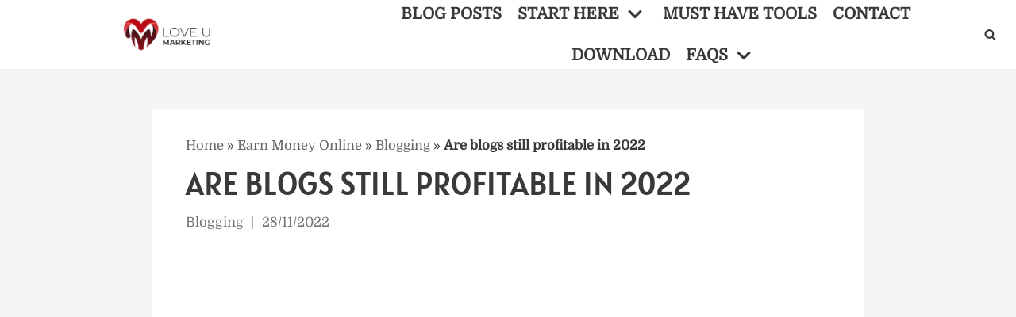

--- FILE ---
content_type: text/html; charset=utf-8
request_url: https://loveumarketing.com/are-blogs-still-profitable/
body_size: 26811
content:
<!DOCTYPE html>
<html lang="en-US">
<head>
  <meta charset="UTF-8">
  <link rel="stylesheet" href="/wp-content/cache/minify/4c9d5.default.include.b1afc2.css" media="all">
  <script defer src="/wp-content/cache/minify/4c9d5.default.include.7b5784.js"></script>
  <style>
  img.lazy{min-height:1px}
  </style>
  <link rel="preload" href="/wp-content/plugins/w3-total-cache/pub/js/lazyload.min.js" as="script">
  <style>
  /*<![CDATA[*/.wp-block-button__link{display:inline-block;text-align:center;word-break:break-word;box-sizing:border-box}.wp-block-columns{display:flex;margin-bottom:1.75em;box-sizing:border-box;flex-wrap:wrap!important;align-items:normal!important}.wp-block-columns.are-vertically-aligned-top{align-items:flex-start}.wp-block-columns.are-vertically-aligned-center{align-items:center}@media (max-width:781px){.wp-block-columns:not(.is-not-stacked-on-mobile)>.wp-block-column{flex-basis:100%!important}}.wp-block-column{flex-grow:1;min-width:0;word-break:break-word;overflow-wrap:break-word}.wp-block-column.is-vertically-aligned-top{align-self:flex-start}.wp-block-column.is-vertically-aligned-center{align-self:center}.wp-block-column.is-vertically-aligned-center,.wp-block-column.is-vertically-aligned-top{width:100%}.wp-block-cover{position:relative;background-position:50%;min-height:430px;display:flex;justify-content:center;align-items:center;padding:1em;box-sizing:border-box}.wp-block-cover .wp-block-cover__background{position:absolute;top:0;left:0;bottom:0;right:0;z-index:1;opacity:.5}.wp-block-cover .wp-block-cover__background.has-background-dim.has-background-dim-100{opacity:1}.wp-block-cover:after{display:block;content:"";font-size:0;min-height:inherit}@supports (position:sticky){.wp-block-cover:after{content:none}}.wp-block-cover .wp-block-cover__inner-container{width:100%;z-index:1;color:#fff}.wp-block-group{box-sizing:border-box}h2.has-background{padding:1.25em 2.375em}.wp-block-image img{height:auto;max-width:100%;vertical-align:bottom}.wp-block-image img{box-sizing:border-box}.wp-block-image .aligncenter{display:table}.wp-block-image .aligncenter{margin-left:auto;margin-right:auto}.wp-block-image figure{margin:0}ul{box-sizing:border-box}p.has-background{padding:1.25em 2.375em}:root{--wp--preset--font-size--normal:16px;--wp--preset--font-size--huge:42px}.has-text-align-center{text-align:center}.has-text-align-left{text-align:left}.aligncenter{clear:both}.screen-reader-text{border:0;clip:rect(1px,1px,1px,1px);clip-path:inset(50%);height:1px;margin:-1px;overflow:hidden;padding:0;position:absolute;width:1px;word-wrap:normal!important}figure{margin:0 0 1em}.wp-block-button__link{color:#fff;background-color:#32373c;border-radius:9999px;box-shadow:none;text-decoration:none;padding:calc(.667em + 2px) calc(1.333em + 2px);font-size:1.125em}button,input[type=submit]{font-size:.8em;font-weight:600;padding:8px 12px;text-align:center;vertical-align:middle;border:1px solid transparent;border-radius:3px;text-transform:uppercase;line-height:normal;font-family:inherit}button,input[type=submit]{background-color:#0366d6;color:#fff}body,figure,h1,h2,html,li,p,ul{margin:0;padding:0}h1,h2{font-size:100%;font-weight:400}ul{list-style:none}button,input{margin:0}html{box-sizing:border-box;-ms-overflow-style:scrollbar}*,:after,:before{box-sizing:border-box;-webkit-box-sizing:border-box}img{height:auto;max-width:100%}.container{width:100%;padding-right:15px;padding-left:15px;margin-right:auto;margin-left:auto}.row{display:flex;flex-wrap:wrap;margin-right:-15px;margin-left:-15px}.col-12,.col-4,.col-8{position:relative;width:100%;min-height:1px;padding-right:15px;padding-left:15px}.col-4{flex:0 0 33.3333333333%;max-width:33.3333333333%}.col-8{flex:0 0 66.6666666667%;max-width:66.6666666667%}.col-12{flex:0 0 100%;max-width:100%}html{font-size:100%;overflow-x:hidden;-webkit-font-smoothing:antialiased;-moz-osx-font-smoothing:grayscale}body{font-family:Graphik,-apple-system,BlinkMacSystemFont,Segoe UI,var(--nv-fallback-ff);color:var(--nv-text-color);line-height:1.68421;overflow-x:hidden;direction:ltr;background-color:var(--nv-site-bg)}h1,h2{text-transform:none;letter-spacing:0;line-height:1.68421;margin-bottom:.8rem;font-weight:600}p{margin-bottom:20px}a{color:var(--nv-primary-accent);text-decoration:none}body{font-size:16px}h1{font-size:1.5em}h2{font-size:1.3em}.show-on-focus{position:absolute;width:1px;height:1px;margin:0;overflow:hidden;clip:rect(1px,1px,1px,1px);top:0;left:0}a.neve-skip-link{padding:10px 20px}.screen-reader-text{position:absolute;left:-10000px;top:auto;width:1px;height:1px;overflow:hidden}.nv-icon{fill:currentColor}.nv-search{display:flex}.alignfull{width:100vw;max-width:100vw;margin-left:calc(50% - 50vw);padding:0 15px}.has-neve-link-color-background-color{background-color:var(--nv-primary-accent)!important}.has-nv-text-dark-bg-color{color:var(--nv-text-dark-bg)!important}.has-nv-text-dark-bg-background-color{background-color:var(--nv-text-dark-bg)!important}.site-logo{align-items:center;display:flex;padding:10px 0}.site-logo .brand{display:flex;flex-direction:column;justify-content:center}.site-logo a{display:inline}.nav-ul>li:not(:last-child){margin-right:20px}.nav-ul>.menu-item-has-children>.sub-menu{right:0}.nav-ul{margin-bottom:0;display:flex;flex-wrap:wrap;align-items:center;padding-left:0;list-style-type:none;margin-left:auto}.nav-ul li{display:block;position:relative;padding:10px 0}.nav-ul li a{box-sizing:border-box;display:flex;position:relative;align-items:center;height:100%}.nav-ul li .menu-item-title-wrap{display:flex;align-items:center}.nav-ul .sub-menu{-webkit-box-shadow:0 2px 5px rgba(0,0,0,.1);-moz-box-shadow:0 2px 5px rgba(0,0,0,.1);box-shadow:0 2px 5px rgba(0,0,0,.1);max-height:inherit;top:100%;position:absolute;overflow:visible;z-index:100;opacity:0;visibility:hidden}.nav-ul .sub-menu .sub-menu{left:100%;right:auto;top:1px}.nav-ul .sub-menu li{border-top:none;min-width:150px;padding:0}.nav-ul .sub-menu li>a{justify-content:center;white-space:nowrap;padding:7px 14px}.caret{padding:5px;display:flex;align-items:center}.caret svg{fill:currentColor}.caret{margin-left:5px}.caret svg{width:1em!important;height:1em!important}.nv-nav-wrap{flex-direction:row;align-items:center;padding-bottom:0}.header-menu-sidebar-inner .nav-ul .sub-menu li>a{white-space:normal}.header-menu-sidebar-inner .caret{font-size:1em}.header-menu-sidebar-inner .nav-ul{flex-direction:column}.header-menu-sidebar-inner .nav-ul li{width:100%;padding:3px 0;margin-right:0!important}.header-menu-sidebar-inner .nav-ul li a{padding:3px 0}.header-menu-sidebar-inner .nav-ul .sub-menu{background-color:transparent}.header-menu-sidebar-inner .mobile-left .nav-ul li a{justify-content:flex-start}.header-menu-sidebar-inner .nav-menu-primary{width:100%}.header-menu-sidebar-inner .nav-menu-primary li{margin-left:0!important;margin-right:0!important;width:100%;border:none}.header-menu-sidebar-inner .nav-menu-primary li a{width:100%;position:relative}.header-menu-sidebar-inner .nav-menu-primary .nav-ul>li>.sub-menu{padding-left:20px;padding-right:20px}.header-menu-sidebar-inner .nav-menu-primary .sub-menu{max-height:0;overflow:hidden;position:static;visibility:visible;opacity:1;left:unset!important;right:unset!important;top:unset;background-color:transparent;box-shadow:none;width:100%;border:none}.nv-search-icon-component{display:flex}.menu-item-nav-search{flex-grow:0}.menu-item-nav-search .close-responsive-search{background-color:transparent!important;border:none!important}.menu-item-nav-search .close-responsive-search svg{fill:var(--nv-text-color);min-width:25px;min-height:25px}.menu-item-nav-search.canvas .nv-nav-search{position:fixed;top:0;bottom:0;width:100%;display:flex;justify-content:center;align-items:center}.menu-item-nav-search.canvas .nv-nav-search .close-container{position:absolute;top:60px;text-align:right}.menu-item-nav-search.canvas .nv-nav-search .search-submit{display:block}.menu-item-nav-search.canvas .nv-nav-search .form-wrap{position:absolute}.menu-item-nav-search.canvas .nv-nav-search form{position:relative}.menu-item-nav-search.canvas .nv-nav-search form input[type=search]{width:100%}.menu-item-nav-search{outline:0}.menu-item-nav-search>a{display:flex;align-items:center}.nv-nav-search{visibility:hidden;opacity:0;position:absolute;right:0;width:auto;padding:10px 20px;border-top:1px solid var(--nv-light-bg);z-index:100;background-color:var(--nv-site-bg);-webkit-box-shadow:0 2px 5px rgba(0,0,0,.1);-moz-box-shadow:0 2px 5px rgba(0,0,0,.1);box-shadow:0 2px 5px rgba(0,0,0,.1)}.nv-nav-search form{display:block}.nv-nav-search form label{display:inline;margin:0}.wrapper{display:flex;min-height:100vh;flex-direction:column;position:relative;width:100%}body>.wrapper:not(.et-fb-iframe-ancestor){overflow:hidden}.neve-main{flex:1 auto;min-height:1px}input[type=email],input[type=search],input[type=text]{display:inline-block;font-size:14px;padding:7px 12px;border:1px solid #ddd;border-radius:3px;-webkit-appearance:none;-moz-appearance:none;appearance:none;outline:0;color:var(--nv-text-color);background-color:var(--nv-site-bg)}button,input{line-height:inherit;box-sizing:border-box}::placeholder{color:inherit;opacity:.5}label{display:inline-block}.search-form label{margin-bottom:0}.search-form{position:relative}.search-form label{display:inline}.search-form .nv-search-icon-wrap{position:absolute;top:0;right:0;height:100%;width:45px;min-width:45px;z-index:3;display:flex;align-items:center;justify-content:center;line-height:0}.search-form .nv-search-icon-wrap .nv-icon svg{fill:#c9c9c9}.search-form input[type=search]{width:100%;display:block;border-style:solid;z-index:1}.search-form button[type=submit]{top:0;right:0;bottom:0;position:absolute;color:transparent!important;background:0 0;min-width:45px;width:45px;border:0;padding:8px 12px 7px;border-radius:0;z-index:2}.nv-nav-search .search-form input[type=search]{width:200px}button,input[type=submit]{font-size:.8em;font-weight:600;padding:8px 12px;text-align:center;vertical-align:middle;border:1px solid transparent;border-radius:3px;text-transform:uppercase;line-height:normal;font-family:inherit}button,input[type=submit]{background-color:#0366d6;color:#fff}.aligncenter{display:block;text-align:center;margin:0 auto}.hfg-is-group{display:flex;align-items:center}.mobile-right{text-align:right}.mobile-left{text-align:left}.mobile-left .nav-ul,.mobile-left .nv-nav-wrap,.mobile-left .site-logo{justify-content:flex-start}@media (min-width:576px){.container{max-width:540px}.tablet-right{text-align:right}.tablet-left{text-align:left}.tablet-left .nav-ul,.tablet-left .nv-nav-wrap,.tablet-left .site-logo{justify-content:flex-start}.header-menu-sidebar-inner .tablet-left .nav-ul li a{justify-content:flex-start}}.header-menu-sidebar{padding:0;position:fixed;max-width:100%;top:0;z-index:999900;visibility:hidden;display:flex;box-shadow:0 0 10px 0 rgba(0,0,0,.4);width:360px;height:100vh}.header-menu-sidebar-bg{position:relative;display:flex;flex-direction:column;word-wrap:break-word;width:100%}.header-menu-sidebar-inner{padding:20px 0;overflow:auto;height:100%}.menu_sidebar_slide_left .header-menu-sidebar{left:0;transform:translateX(-100%)}.header-menu-sidebar .navbar-toggle-wrapper{display:flex;align-items:center;justify-content:flex-end;z-index:999910;padding:8px 10px}.header-menu-sidebar .navbar-toggle-wrapper button.navbar-toggle{position:relative}.header-menu-sidebar .item--inner{opacity:0}.header-menu-sidebar-overlay{top:0;bottom:0;right:0;left:0;background:rgba(0,0,0,.5);position:fixed;transform:translate3d(0,0,0);z-index:999899;visibility:hidden;opacity:0}.site-header{position:relative}.site-header .header--row-inner{align-items:center;display:flex}.builder-item{margin-top:4px;margin-bottom:4px;position:relative;min-height:1px;padding-right:15px;padding-left:15px}.layout-fullwidth .container{max-width:100%!important}[data-row-id] .row{display:grid;grid-template-columns:auto auto}.hfg_header.site-header{box-shadow:0 -1px 3px rgba(0,0,0,.1)}.item-button{display:inline-block}.style-border-bottom a:after{bottom:0}.style-border-bottom .sub-menu a:after{bottom:5px}.header-menu-sidebar-inner .style-border-bottom .sub-menu a:after{bottom:0}.style-border-bottom ul>li:not(.menu-item-nav-search):not(.menu-item-nav-cart)>a:after{position:absolute;content:"";display:block;margin:0 auto;width:0;height:2px;right:0;left:0}.icon-bar{position:relative;display:block;border-radius:2px;width:15px;height:2px}.icon-bar:nth-child(2){margin:3px 0}.navbar-toggle-wrapper{align-items:center}.navbar-toggle{border-radius:3px;background:0 0;padding:10px 15px;display:flex;align-items:center;border:1px solid}.container.responsive-search,.row{height:inherit}.search-field{line-height:1;flex-grow:1}@media (max-width:959px){.hide-on-tablet{display:none}}@media (max-width:576px){.hide-on-mobile{display:none}}.neve-mm-description{font-size:.8em;padding:0 0 7px;width:100%;display:flex;text-align:center}.header-menu-sidebar-inner .sub-menu,.header-menu-sidebar-inner .sub-menu li{background-color:transparent!important}.header-menu-sidebar-inner .mobile-left .neve-mm-description{text-align:left;justify-content:flex-start}.header--row .builder-item.has-nav{position:static}@media (min-width:576px){.header-menu-sidebar-inner .tablet-left .neve-mm-description{text-align:left;justify-content:flex-start}}.rm_form_container *{box-sizing:border-box}.rm_form_error_message{color:#da2525}/*]]>*/
  </style>
  <script>
  function isScriptLoaded(src){return document.querySelector('script[src="'+src+'"]')?true:false;}$('.comment-reply-link').click(function(){if(!(isScriptLoaded("/wp-includes/js/comment-reply.min.js"))){var script=document.createElement('script');script.src="/wp-includes/js/comment-reply.min.js";script.onload=emRepClick($(this).attr('data-commentid'));document.head.appendChild(script);}});function emRepClick(comId){sleep(50).then(()=>{document.querySelectorAll('[data-commentid="'+comId+'"]')[0].dispatchEvent(new Event('click'));});}function sleep(time){return new Promise((resolve)=>setTimeout(resolve,time));}
  </script>
  <link rel="preload" as="font" href="/wp-content/fonts/domine/L0xhDFMnlVwD4h3Lt9JWnbX3jG-2X3LAE1ofEw.woff2" type="font/woff2" crossorigin="anonymous">
  <link rel="preload" as="font" href="/wp-content/fonts/alatsi/TK3iWkUJAxQ2nLN2GT8G.woff2" type="font/woff2" crossorigin="anonymous">
  <link rel="alternate" type="application/rss+xml" href="https://feeds.feedburner.com/blogspot/amDG">
  <meta name="ahrefs-site-verification" content="a1c598e73b4cbcb9690ca3c595744c4cb001c028302234e3eb5fe1f366ac59ff">
  <meta name="viewport" content="width=device-width, initial-scale=1, minimum-scale=1">
  <link rel="profile" href="https://gmpg.org/xfn/11">
  <title>Are blogs still profitable in 2022 - LoveUMarketing</title>
  <meta name="description" content="Wondering, are blogs still profitable? Does blogging actually make money? If yes, this article will answer these questions in detailed.">
  <link rel="canonical" href="/are-blogs-still-profitable/">
  <meta property="og:locale" content="en_US">
  <meta property="og:type" content="article">
  <meta property="og:title" content="Are blogs still profitable in 2022 - LoveUMarketing">
  <meta property="og:description" content="Wondering, are blogs still profitable? Does blogging actually make money? If yes, this article will answer these questions in detailed.">
  <meta property="og:url" content="https://loveumarketing.com/are-blogs-still-profitable/">
  <meta property="og:site_name" content="LoveUMarketing">
  <meta property="article:publisher" content="https://www.facebook.com/LoveUMarketingBlog">
  <meta property="article:author" content="https://www.facebook.com/loveumarketing/">
  <meta property="article:published_time" content="2022-11-18T19:16:31+00:00">
  <meta property="article:modified_time" content="2022-11-28T18:09:39+00:00">
  <meta property="og:image" content="https://loveumarketing.com/wp-content/uploads/2022/11/are-blogs-still-profitable-business.jpg">
  <meta property="og:image:width" content="1024">
  <meta property="og:image:height" content="1024">
  <meta property="og:image:type" content="image/jpeg">
  <meta name="twitter:card" content="summary_large_image">
  <meta name="twitter:creator" content="@https://twitter.com/LoveUMarketing">
  <meta name="twitter:site" content="@LoveUMarketing">
  <script type="application/ld+json" class="yoast-schema-graph">
  {"@context":"https://schema.org","@graph":[{"@type":["Article","BlogPosting"],"@id":"https://loveumarketing.com/are-blogs-still-profitable/#article","isPartOf":{"@id":"https://loveumarketing.com/are-blogs-still-profitable/"},"author":{"name":"Love U Marketing","@id":"https://loveumarketing.com/#/schema/person/2bf61503c74f630c188f225ca7b13240"},"headline":"Are blogs still profitable in 2022","datePublished":"2022-11-18T19:16:31+00:00","dateModified":"2022-11-28T18:09:39+00:00","mainEntityOfPage":{"@id":"https://loveumarketing.com/are-blogs-still-profitable/"},"wordCount":1413,"commentCount":0,"publisher":{"@id":"https://loveumarketing.com/#organization"},"image":{"@id":"https://loveumarketing.com/are-blogs-still-profitable/#primaryimage"},"thumbnailUrl":"https://loveumarketing.com/wp-content/uploads/2022/11/are-blogs-still-profitable-business.jpg","keywords":["are blogs still profitable","blogging","blogging can really make money","Can blogging make money"],"articleSection":["Blogging"],"inLanguage":"en-US","potentialAction":[{"@type":"CommentAction","name":"Comment","target":["https://loveumarketing.com/are-blogs-still-profitable/#respond"]}]},{"@type":["WebPage","FAQPage"],"@id":"https://loveumarketing.com/are-blogs-still-profitable/","url":"https://loveumarketing.com/are-blogs-still-profitable/","name":"Are blogs still profitable in 2022 - LoveUMarketing","isPartOf":{"@id":"https://loveumarketing.com/#website"},"primaryImageOfPage":{"@id":"https://loveumarketing.com/are-blogs-still-profitable/#primaryimage"},"image":{"@id":"https://loveumarketing.com/are-blogs-still-profitable/#primaryimage"},"thumbnailUrl":"https://loveumarketing.com/wp-content/uploads/2022/11/are-blogs-still-profitable-business.jpg","datePublished":"2022-11-18T19:16:31+00:00","dateModified":"2022-11-28T18:09:39+00:00","description":"Wondering, are blogs still profitable? Does blogging actually make money? If yes, this article will answer these questions in detailed.","breadcrumb":{"@id":"https://loveumarketing.com/are-blogs-still-profitable/#breadcrumb"},"mainEntity":[{"@id":"https://loveumarketing.com/are-blogs-still-profitable/#faq-question-1669161611044"},{"@id":"https://loveumarketing.com/are-blogs-still-profitable/#faq-question-1669161701291"},{"@id":"https://loveumarketing.com/are-blogs-still-profitable/#faq-question-1669161848913"},{"@id":"https://loveumarketing.com/are-blogs-still-profitable/#faq-question-1669161964618"},{"@id":"https://loveumarketing.com/are-blogs-still-profitable/#faq-question-1669162099427"},{"@id":"https://loveumarketing.com/are-blogs-still-profitable/#faq-question-1669162202959"},{"@id":"https://loveumarketing.com/are-blogs-still-profitable/#faq-question-1669162307832"}],"inLanguage":"en-US","potentialAction":[{"@type":"ReadAction","target":["https://loveumarketing.com/are-blogs-still-profitable/"]}]},{"@type":"ImageObject","inLanguage":"en-US","@id":"https://loveumarketing.com/are-blogs-still-profitable/#primaryimage","url":"https://loveumarketing.com/wp-content/uploads/2022/11/are-blogs-still-profitable-business.jpg","contentUrl":"https://loveumarketing.com/wp-content/uploads/2022/11/are-blogs-still-profitable-business.jpg","width":1024,"height":1024,"caption":"are blogs still profitable"},{"@type":"BreadcrumbList","@id":"https://loveumarketing.com/are-blogs-still-profitable/#breadcrumb","itemListElement":[{"@type":"ListItem","position":1,"name":"Home","item":"https://loveumarketing.com/"},{"@type":"ListItem","position":2,"name":"Earn Money Online","item":"https://loveumarketing.com/earn-money-online/"},{"@type":"ListItem","position":3,"name":"Blogging","item":"https://loveumarketing.com/earn-money-online/blogging/"},{"@type":"ListItem","position":4,"name":"Are blogs still profitable in 2022"}]},{"@type":"WebSite","@id":"https://loveumarketing.com/#website","url":"https://loveumarketing.com/","name":"LoveUMarketing","description":"Blogging | Online Entrepreneurship","publisher":{"@id":"https://loveumarketing.com/#organization"},"potentialAction":[{"@type":"SearchAction","target":{"@type":"EntryPoint","urlTemplate":"https://loveumarketing.com/?s={search_term_string}"},"query-input":"required name=search_term_string"}],"inLanguage":"en-US"},{"@type":"Organization","@id":"https://loveumarketing.com/#organization","name":"LoveUMarketing","url":"https://loveumarketing.com/","logo":{"@type":"ImageObject","inLanguage":"en-US","@id":"https://loveumarketing.com/#/schema/logo/image/","url":"https://loveumarketing.com/wp-content/uploads/2020/03/Logo-of-LoveUMarketing.jpg","contentUrl":"https://loveumarketing.com/wp-content/uploads/2020/03/Logo-of-LoveUMarketing.jpg","width":144,"height":75,"caption":"LoveUMarketing"},"image":{"@id":"https://loveumarketing.com/#/schema/logo/image/"},"sameAs":["https://in.pinterest.com/loveumarketing/","https://www.facebook.com/LoveUMarketingBlog","https://twitter.com/LoveUMarketing"]},{"@type":"Person","@id":"https://loveumarketing.com/#/schema/person/2bf61503c74f630c188f225ca7b13240","name":"Love U Marketing","image":{"@type":"ImageObject","inLanguage":"en-US","@id":"https://loveumarketing.com/#/schema/person/image/","url":"https://secure.gravatar.com/avatar/e3b7ebcff99b50ac000e359a337c6c4b?s=96&r=g","contentUrl":"https://secure.gravatar.com/avatar/e3b7ebcff99b50ac000e359a337c6c4b?s=96&r=g","caption":"Love U Marketing"},"description":"Hello reader! Welcome to loveumarketing.com. Like you all, we love Marketing too! Here at LoveUMarketing we write about Marketing campaigns, Marketing Strategies, WordPress, SEO, Make money blogging, Affiliate marketing and Earn Money Online.","sameAs":["https://www.facebook.com/loveumarketing/","https://www.instagram.com/loveumarketing","https://www.linkedin.com/company/loveumarketing/","https://in.pinterest.com/loveumarketing/","https://twitter.com/https://twitter.com/LoveUMarketing","https://www.youtube.com/channel/UCihsOsu0_UwNaO41ItiuEvA","https://loveumarketing.tumblr.com/"]},{"@type":"Question","@id":"https://loveumarketing.com/are-blogs-still-profitable/#faq-question-1669161611044","position":1,"url":"https://loveumarketing.com/are-blogs-still-profitable/#faq-question-1669161611044","name":"Q. Can you still make money from blogging?","answerCount":1,"acceptedAnswer":{"@type":"Answer","text":"<strong>A.</strong> Trust me, it's never too late to start a blog online. Even today, blogging is relevant and will continue to be profitable. If you are to start an online blog, start immediately without thinking too much. Just do it.","inLanguage":"en-US"},"inLanguage":"en-US"},{"@type":"Question","@id":"https://loveumarketing.com/are-blogs-still-profitable/#faq-question-1669161701291","position":2,"url":"https://loveumarketing.com/are-blogs-still-profitable/#faq-question-1669161701291","name":"Q. What type of blog is most profitable?","answerCount":1,"acceptedAnswer":{"@type":"Answer","text":"<strong>A.</strong> According to me, below are a few different types of blogging niches that are most profitable online.<br/>a. Digital Marketing<br/>b. Health &amp; Fitness<br/>c. Insurance and Investment<br/>d. Personal Financing and <br/>e. Making Money Online","inLanguage":"en-US"},"inLanguage":"en-US"},{"@type":"Question","@id":"https://loveumarketing.com/are-blogs-still-profitable/#faq-question-1669161848913","position":3,"url":"https://loveumarketing.com/are-blogs-still-profitable/#faq-question-1669161848913","name":"Q. Can a blog still be successful?","answerCount":1,"acceptedAnswer":{"@type":"Answer","text":"<strong>A.</strong> There is no doubt that a blog can still be successful. If you publish great content online and continue to blog for at least a year, chances are there that you can create a successful blog online.","inLanguage":"en-US"},"inLanguage":"en-US"},{"@type":"Question","@id":"https://loveumarketing.com/are-blogs-still-profitable/#faq-question-1669161964618","position":4,"url":"https://loveumarketing.com/are-blogs-still-profitable/#faq-question-1669161964618","name":"Q. What percentage of blogs are successful?","answerCount":1,"acceptedAnswer":{"@type":"Answer","text":"<strong>A.</strong> Less than 1% of blogs are successful when it comes to 6-figure earnings blogs. However, around 70% of blogs are successful if you're looking for bloggers who make living out of it. Though 70% of bloggers don't make  6 figure incomes they consider themselves successful because they are at least making more than their respective jobs.","inLanguage":"en-US"},"inLanguage":"en-US"},{"@type":"Question","@id":"https://loveumarketing.com/are-blogs-still-profitable/#faq-question-1669162099427","position":5,"url":"https://loveumarketing.com/are-blogs-still-profitable/#faq-question-1669162099427","name":"Q. Do most bloggers fail?","answerCount":1,"acceptedAnswer":{"@type":"Answer","text":"<strong>A.</strong> Yes, most bloggers fail in the first year only. Within a year, most of them started feeling demotivated and losing interest in their blog.","inLanguage":"en-US"},"inLanguage":"en-US"},{"@type":"Question","@id":"https://loveumarketing.com/are-blogs-still-profitable/#faq-question-1669162202959","position":6,"url":"https://loveumarketing.com/are-blogs-still-profitable/#faq-question-1669162202959","name":"Q. What is the most difficult part of blogging?","answerCount":1,"acceptedAnswer":{"@type":"Answer","text":"<strong>A.</strong> Publishing great content, Staying motivated and Driving traffic to blog posts are three difficult parts of blogging online","inLanguage":"en-US"},"inLanguage":"en-US"},{"@type":"Question","@id":"https://loveumarketing.com/are-blogs-still-profitable/#faq-question-1669162307832","position":7,"url":"https://loveumarketing.com/are-blogs-still-profitable/#faq-question-1669162307832","name":"Q. Is starting a blog difficult?","answerCount":1,"acceptedAnswer":{"@type":"Answer","text":"<strong>A.</strong> Actually starting a blog is an easy task but making it successful is a difficult task online.","inLanguage":"en-US"},"inLanguage":"en-US"}]}
  </script>
  <link rel="alternate" type="application/rss+xml" title="LoveUMarketing &raquo; Feed" href="/feed/">
  <link rel="alternate" type="application/rss+xml" title="LoveUMarketing &raquo; Comments Feed" href="/comments/feed/">
  <link rel="alternate" type="application/rss+xml" title="LoveUMarketing &raquo; Are blogs still profitable in 2022 Comments Feed" href="/are-blogs-still-profitable/feed/">
  <link rel="alternate" type="application/rss+xml" title="LoveUMarketing &raquo; Stories Feed" href="/web-stories/feed/">
  <link rel="stylesheet preload" as="style" href="/wp-includes/css/dist/block-library/style.min.css" media="all">
  <link rel="stylesheet preload" as="style" href="/wp-includes/css/classic-themes.min.css" media="all">
  <style id="global-styles-inline-css">
  /*<![CDATA[*/body{--wp--preset--color--black:#000;--wp--preset--color--cyan-bluish-gray:#abb8c3;--wp--preset--color--white:#fff;--wp--preset--color--pale-pink:#f78da7;--wp--preset--color--vivid-red:#cf2e2e;--wp--preset--color--luminous-vivid-orange:#ff6900;--wp--preset--color--luminous-vivid-amber:#fcb900;--wp--preset--color--light-green-cyan:#7bdcb5;--wp--preset--color--vivid-green-cyan:#00d084;--wp--preset--color--pale-cyan-blue:#8ed1fc;--wp--preset--color--vivid-cyan-blue:#0693e3;--wp--preset--color--vivid-purple:#9b51e0;--wp--preset--color--neve-link-color:var(--nv-primary-accent);--wp--preset--color--neve-link-hover-color:var(--nv-secondary-accent);--wp--preset--color--nv-site-bg:var(--nv-site-bg);--wp--preset--color--nv-light-bg:var(--nv-light-bg);--wp--preset--color--nv-dark-bg:var(--nv-dark-bg);--wp--preset--color--neve-text-color:var(--nv-text-color);--wp--preset--color--nv-text-dark-bg:var(--nv-text-dark-bg);--wp--preset--color--nv-c-1:var(--nv-c-1);--wp--preset--color--nv-c-2:var(--nv-c-2);--wp--preset--gradient--vivid-cyan-blue-to-vivid-purple:linear-gradient(135deg,rgba(6,147,227,1) 0%,rgb(155,81,224) 100%);--wp--preset--gradient--light-green-cyan-to-vivid-green-cyan:linear-gradient(135deg,rgb(122,220,180) 0%,rgb(0,208,130) 100%);--wp--preset--gradient--luminous-vivid-amber-to-luminous-vivid-orange:linear-gradient(135deg,rgba(252,185,0,1) 0%,rgba(255,105,0,1) 100%);--wp--preset--gradient--luminous-vivid-orange-to-vivid-red:linear-gradient(135deg,rgba(255,105,0,1) 0%,rgb(207,46,46) 100%);--wp--preset--gradient--very-light-gray-to-cyan-bluish-gray:linear-gradient(135deg,rgb(238,238,238) 0%,rgb(169,184,195) 100%);--wp--preset--gradient--cool-to-warm-spectrum:linear-gradient(135deg,rgb(74,234,220) 0%,rgb(151,120,209) 20%,rgb(207,42,186) 40%,rgb(238,44,130) 60%,rgb(251,105,98) 80%,rgb(254,248,76) 100%);--wp--preset--gradient--blush-light-purple:linear-gradient(135deg,rgb(255,206,236) 0%,rgb(152,150,240) 100%);--wp--preset--gradient--blush-bordeaux:linear-gradient(135deg,rgb(254,205,165) 0%,rgb(254,45,45) 50%,rgb(107,0,62) 100%);--wp--preset--gradient--luminous-dusk:linear-gradient(135deg,rgb(255,203,112) 0%,rgb(199,81,192) 50%,rgb(65,88,208) 100%);--wp--preset--gradient--pale-ocean:linear-gradient(135deg,rgb(255,245,203) 0%,rgb(182,227,212) 50%,rgb(51,167,181) 100%);--wp--preset--gradient--electric-grass:linear-gradient(135deg,rgb(202,248,128) 0%,rgb(113,206,126) 100%);--wp--preset--gradient--midnight:linear-gradient(135deg,rgb(2,3,129) 0%,rgb(40,116,252) 100%);--wp--preset--duotone--dark-grayscale:url('#wp-duotone-dark-grayscale');--wp--preset--duotone--grayscale:url('#wp-duotone-grayscale');--wp--preset--duotone--purple-yellow:url('#wp-duotone-purple-yellow');--wp--preset--duotone--blue-red:url('#wp-duotone-blue-red');--wp--preset--duotone--midnight:url('#wp-duotone-midnight');--wp--preset--duotone--magenta-yellow:url('#wp-duotone-magenta-yellow');--wp--preset--duotone--purple-green:url('#wp-duotone-purple-green');--wp--preset--duotone--blue-orange:url('#wp-duotone-blue-orange');--wp--preset--font-size--small:13px;--wp--preset--font-size--medium:20px;--wp--preset--font-size--large:36px;--wp--preset--font-size--x-large:42px;--wp--preset--spacing--20:0.44rem;--wp--preset--spacing--30:0.67rem;--wp--preset--spacing--40:1rem;--wp--preset--spacing--50:1.5rem;--wp--preset--spacing--60:2.25rem;--wp--preset--spacing--70:3.38rem;--wp--preset--spacing--80:5.06rem}:where(.is-layout-flex){gap:0.5em}body .is-layout-flow>.alignleft{float:left;margin-inline-start:0;margin-inline-end:2em}body .is-layout-flow>.alignright{float:right;margin-inline-start:2em;margin-inline-end:0}body .is-layout-flow>.aligncenter{margin-left:auto !important;margin-right:auto !important}body .is-layout-constrained>.alignleft{float:left;margin-inline-start:0;margin-inline-end:2em}body .is-layout-constrained>.alignright{float:right;margin-inline-start:2em;margin-inline-end:0}body .is-layout-constrained>.aligncenter{margin-left:auto !important;margin-right:auto !important}body .is-layout-constrained>:where(:not(.alignleft):not(.alignright):not(.alignfull)){max-width:var(--wp--style--global--content-size);margin-left:auto !important;margin-right:auto !important}body .is-layout-constrained>.alignwide{max-width:var(--wp--style--global--wide-size)}body .is-layout-flex{display:flex}body .is-layout-flex{flex-wrap:wrap;align-items:center}body .is-layout-flex>*{margin:0}:where(.wp-block-columns.is-layout-flex){gap:2em}.has-black-color{color:var(--wp--preset--color--black) !important}.has-cyan-bluish-gray-color{color:var(--wp--preset--color--cyan-bluish-gray) !important}.has-white-color{color:var(--wp--preset--color--white) !important}.has-pale-pink-color{color:var(--wp--preset--color--pale-pink) !important}.has-vivid-red-color{color:var(--wp--preset--color--vivid-red) !important}.has-luminous-vivid-orange-color{color:var(--wp--preset--color--luminous-vivid-orange) !important}.has-luminous-vivid-amber-color{color:var(--wp--preset--color--luminous-vivid-amber) !important}.has-light-green-cyan-color{color:var(--wp--preset--color--light-green-cyan) !important}.has-vivid-green-cyan-color{color:var(--wp--preset--color--vivid-green-cyan) !important}.has-pale-cyan-blue-color{color:var(--wp--preset--color--pale-cyan-blue) !important}.has-vivid-cyan-blue-color{color:var(--wp--preset--color--vivid-cyan-blue) !important}.has-vivid-purple-color{color:var(--wp--preset--color--vivid-purple) !important}.has-black-background-color{background-color:var(--wp--preset--color--black) !important}.has-cyan-bluish-gray-background-color{background-color:var(--wp--preset--color--cyan-bluish-gray) !important}.has-white-background-color{background-color:var(--wp--preset--color--white) !important}.has-pale-pink-background-color{background-color:var(--wp--preset--color--pale-pink) !important}.has-vivid-red-background-color{background-color:var(--wp--preset--color--vivid-red) !important}.has-luminous-vivid-orange-background-color{background-color:var(--wp--preset--color--luminous-vivid-orange) !important}.has-luminous-vivid-amber-background-color{background-color:var(--wp--preset--color--luminous-vivid-amber) !important}.has-light-green-cyan-background-color{background-color:var(--wp--preset--color--light-green-cyan) !important}.has-vivid-green-cyan-background-color{background-color:var(--wp--preset--color--vivid-green-cyan) !important}.has-pale-cyan-blue-background-color{background-color:var(--wp--preset--color--pale-cyan-blue) !important}.has-vivid-cyan-blue-background-color{background-color:var(--wp--preset--color--vivid-cyan-blue) !important}.has-vivid-purple-background-color{background-color:var(--wp--preset--color--vivid-purple) !important}.has-black-border-color{border-color:var(--wp--preset--color--black) !important}.has-cyan-bluish-gray-border-color{border-color:var(--wp--preset--color--cyan-bluish-gray) !important}.has-white-border-color{border-color:var(--wp--preset--color--white) !important}.has-pale-pink-border-color{border-color:var(--wp--preset--color--pale-pink) !important}.has-vivid-red-border-color{border-color:var(--wp--preset--color--vivid-red) !important}.has-luminous-vivid-orange-border-color{border-color:var(--wp--preset--color--luminous-vivid-orange) !important}.has-luminous-vivid-amber-border-color{border-color:var(--wp--preset--color--luminous-vivid-amber) !important}.has-light-green-cyan-border-color{border-color:var(--wp--preset--color--light-green-cyan) !important}.has-vivid-green-cyan-border-color{border-color:var(--wp--preset--color--vivid-green-cyan) !important}.has-pale-cyan-blue-border-color{border-color:var(--wp--preset--color--pale-cyan-blue) !important}.has-vivid-cyan-blue-border-color{border-color:var(--wp--preset--color--vivid-cyan-blue) !important}.has-vivid-purple-border-color{border-color:var(--wp--preset--color--vivid-purple) !important}.has-vivid-cyan-blue-to-vivid-purple-gradient-background{background:var(--wp--preset--gradient--vivid-cyan-blue-to-vivid-purple) !important}.has-light-green-cyan-to-vivid-green-cyan-gradient-background{background:var(--wp--preset--gradient--light-green-cyan-to-vivid-green-cyan) !important}.has-luminous-vivid-amber-to-luminous-vivid-orange-gradient-background{background:var(--wp--preset--gradient--luminous-vivid-amber-to-luminous-vivid-orange) !important}.has-luminous-vivid-orange-to-vivid-red-gradient-background{background:var(--wp--preset--gradient--luminous-vivid-orange-to-vivid-red) !important}.has-very-light-gray-to-cyan-bluish-gray-gradient-background{background:var(--wp--preset--gradient--very-light-gray-to-cyan-bluish-gray) !important}.has-cool-to-warm-spectrum-gradient-background{background:var(--wp--preset--gradient--cool-to-warm-spectrum) !important}.has-blush-light-purple-gradient-background{background:var(--wp--preset--gradient--blush-light-purple) !important}.has-blush-bordeaux-gradient-background{background:var(--wp--preset--gradient--blush-bordeaux) !important}.has-luminous-dusk-gradient-background{background:var(--wp--preset--gradient--luminous-dusk) !important}.has-pale-ocean-gradient-background{background:var(--wp--preset--gradient--pale-ocean) !important}.has-electric-grass-gradient-background{background:var(--wp--preset--gradient--electric-grass) !important}.has-midnight-gradient-background{background:var(--wp--preset--gradient--midnight) !important}.has-small-font-size{font-size:var(--wp--preset--font-size--small) !important}.has-medium-font-size{font-size:var(--wp--preset--font-size--medium) !important}.has-large-font-size{font-size:var(--wp--preset--font-size--large) !important}.has-x-large-font-size{font-size:var(--wp--preset--font-size--x-large) !important}.wp-block-navigation a:where(:not(.wp-element-button)){color:inherit}:where(.wp-block-columns.is-layout-flex){gap:2em}.wp-block-pullquote{font-size:1.5em;line-height:1.6}/*]]>*/
  </style>
  <link rel="stylesheet preload" as="style" href="/wp-content/themes/neve/assets/css/style-legacy.min.css" media="all">
  <style id="neve-style-inline-css">
  /*<![CDATA[*/.header-menu-sidebar-inner li.menu-item-nav-search{display:none}[data-row-id] .row{display:flex !important;align-items:center;flex-wrap:unset}@media (max-width: 960px){.footer--row .row{flex-direction:column}}.nv-meta-list li.meta:not(:last-child):after{content:"|"}.nv-meta-list .no-mobile{display:none}.nv-meta-list li.last::after{content:""!important}@media (min-width: 769px){.nv-meta-list .no-mobile{display:inline-block}.nv-meta-list li.last:not(:last-child)::after{content:"|" !important}}.container{max-width:748px}.has-neve-button-color-color{color:#c70039!important}.has-neve-button-color-background-color{background-color:#c70039!important}.single-post-container .alignfull > [class*="__inner-container"], .single-post-container .alignwide>[class*="__inner-container"]{max-width:718px}.button.button-primary, button, input[type=button], .btn, input[type="submit"], ul[id^="nv-primary-navigation"] li.button.button-primary > a, .menu li.button.button-primary > a, .wp-block-button.is-style-primary .wp-block-button__link, .wc-block-grid .wp-block-button .wp-block-button__link, form input[type="submit"], form button[type="submit"]{background-color:#c70039;color:#fff;border-radius:0px 0px 0px 0px;border:1px solid;border-width:1px 1px 1px 1px}.button.button-primary:hover, ul[id^="nv-primary-navigation"] li.button.button-primary > a:hover, .menu li.button.button-primary > a:hover, .wp-block-button.is-style-primary .wp-block-button__link:hover, .wc-block-grid .wp-block-button .wp-block-button__link:hover, form input[type="submit"]:hover, form button[type="submit"]:hover{background-color:#c70039;color:#fff}.button.button-secondary:not(.secondary-default), .wp-block-button.is-style-secondary .wp-block-button__link{background-color:var(--nv-primary-accent);color:#fff;border-radius:3px 3px 3px 3px;border:none;border-width:1px 1px 1px 1px}.button.button-secondary.secondary-default{background-color:var(--nv-primary-accent);color:#fff;border-radius:3px 3px 3px 3px;border:none;border-width:1px 1px 1px 1px}.button.button-secondary:not(.secondary-default):hover, .wp-block-button.is-style-secondary .wp-block-button__link:hover{background-color:var(--nv-primary-accent);color:#fff}.button.button-secondary.secondary-default:hover{background-color:var(--nv-primary-accent);color:#fff}body,.site-title{font-size:15px;line-height:2em;letter-spacing:0.8px;font-weight:400;text-transform:none;font-family:Domine,var(--nv-fallback-ff)}h1, .single h1.entry-title{font-size:1.5em;line-height:1.5em;letter-spacing:0px;font-weight:400;text-transform:uppercase;font-family:Alatsi,var(--nv-fallback-ff)}h2{font-size:1.3em;line-height:1.6em;letter-spacing:0px;font-weight:600;text-transform:uppercase;font-family:Alatsi,var(--nv-fallback-ff)}h3, .woocommerce-checkout h3{font-size:1.1em;line-height:1.6em;letter-spacing:0px;font-weight:600;text-transform:uppercase;font-family:Alatsi,var(--nv-fallback-ff)}h4{font-size:1em;line-height:1.6em;letter-spacing:0px;font-weight:600;text-transform:uppercase;font-family:Alatsi,var(--nv-fallback-ff)}h5{font-size:0.75em;line-height:1.6em;letter-spacing:0px;font-weight:600;text-transform:uppercase;font-family:Alatsi,var(--nv-fallback-ff)}h6{font-size:0.75em;line-height:1.6em;letter-spacing:0px;font-weight:600;text-transform:uppercase;font-family:Alatsi,var(--nv-fallback-ff)}.blog .blog-entry-title, .archive .blog-entry-title{font-weight:700;text-transform:uppercase}.blog .nv-meta-list li, .archive .nv-meta-list li{text-transform:none}form input:read-write, form textarea, form select, form select option, form.wp-block-search input.wp-block-search__input, .widget select{color:var(--nv-text-color);font-family:Domine,var(--nv-fallback-ff)}form.search-form input:read-write{padding-right:45px !important;font-family:Domine,var(--nv-fallback-ff)}.global-styled{--bgcolor:var(--nv-site-bg)}.header-main-inner,.header-main-inner a:not(.button),.header-main-inner .navbar-toggle{color:var(--nv-text-color)}.header-main-inner .nv-icon svg,.header-main-inner .nv-contact-list svg{fill:var(--nv-text-color)}.header-main-inner .icon-bar{background-color:var(--nv-text-color)}.hfg_header .header-main-inner .nav-ul .sub-menu{background-color:#fff}.hfg_header .header-main-inner{background-color:#fff}.header-menu-sidebar .header-menu-sidebar-bg,.header-menu-sidebar .header-menu-sidebar-bg a:not(.button),.header-menu-sidebar .header-menu-sidebar-bg .navbar-toggle{color:var(--nv-text-color)}.header-menu-sidebar .header-menu-sidebar-bg .nv-icon svg,.header-menu-sidebar .header-menu-sidebar-bg .nv-contact-list svg{fill:var(--nv-text-color)}.header-menu-sidebar .header-menu-sidebar-bg .icon-bar{background-color:var(--nv-text-color)}.hfg_header .header-menu-sidebar .header-menu-sidebar-bg .nav-ul .sub-menu{background-color:var(--nv-site-bg)}.hfg_header .header-menu-sidebar .header-menu-sidebar-bg{background-color:var(--nv-site-bg)}.header-menu-sidebar{width:360px}.builder-item--logo .site-logo img{max-width:120px}.builder-item--logo .site-logo{padding:10px 0px 10px 0px}.builder-item--logo{margin:0px 0px 0px 0px}.builder-item--nav-icon .navbar-toggle{padding:10px 15px 10px 15px}.builder-item--nav-icon{margin:0px 0px 0px 0px}.builder-item--primary-menu .nav-menu-primary > .nav-ul li:not(.woocommerce-mini-cart-item) > a,.builder-item--primary-menu .nav-menu-primary > .nav-ul .has-caret > a,.builder-item--primary-menu .nav-menu-primary > .nav-ul .neve-mm-heading span,.builder-item--primary-menu .nav-menu-primary > .nav-ul .has-caret{color:var(--nv-text-color)}.builder-item--primary-menu .nav-menu-primary > .nav-ul li:not(.woocommerce-mini-cart-item) > a:after,.builder-item--primary-menu .nav-menu-primary > .nav-ul li>.has-caret>a:after{background-color:#c70039}.builder-item--primary-menu .nav-menu-primary > .nav-ul li:not(.woocommerce-mini-cart-item):hover > a,.builder-item--primary-menu .nav-menu-primary > .nav-ul li:hover > .has-caret > a,.builder-item--primary-menu .nav-menu-primary > .nav-ul li:hover>.has-caret{color:#c70039}.builder-item--primary-menu .nav-menu-primary > .nav-ul li:hover > .has-caret svg{fill:#c70039}.builder-item--primary-menu .nav-menu-primary > .nav-ul li.current-menu-item > a,.builder-item--primary-menu .nav-menu-primary > .nav-ul li.current_page_item > a,.builder-item--primary-menu .nav-menu-primary > .nav-ul li.current_page_item>.has-caret>a{color:#c70039}.builder-item--primary-menu .nav-menu-primary > .nav-ul li.current-menu-item > .has-caret svg{fill:#c70039}.builder-item--primary-menu .nav-ul>li:not(:last-of-type){margin-right:20px}.builder-item--primary-menu .style-full-height .nav-ul li:not(.menu-item-nav-search):not(.menu-item-nav-cart):hover>a:after{width:calc(100% + 20px)}.builder-item--primary-menu .nav-ul li a, .builder-item--primary-menu .neve-mm-heading span{min-height:25px}.header-menu-sidebar-inner .builder-item--primary-menu .primary-menu-ul.dropdowns-expanded>li>.sub-menu{max-height:unset}.header-menu-sidebar-inner .builder-item--primary-menu .primary-menu-ul.dropdowns-expanded > li > a > .caret-wrap,.header-menu-sidebar-inner .builder-item--primary-menu .primary-menu-ul.dropdowns-expanded > li > .has-caret .caret{display:none}.builder-item--primary-menu{font-size:1em;line-height:1.6em;letter-spacing:0px;font-weight:600;text-transform:none;padding:0px 0px 0px 0px;margin:0px 0px 0px 0px}.builder-item--primary-menu svg{width:1em;height:1em}.builder-item--header_search_responsive a.nv-search.nv-icon>svg{width:15px;height:15px}.builder-item--header_search_responsive input[type=submit],.builder-item--header_search_responsive .nv-search-icon-wrap{width:14px}.builder-item--header_search_responsive .nv-nav-search .search-form input[type=search]{height:40px;font-size:14px;padding-right:50px;border-width:1px 1px 1px 1px;border-radius:1px 1px 1px 1px}.builder-item--header_search_responsive .nv-search-icon-wrap .nv-icon svg{width:14px;height:14px}.builder-item--header_search_responsive .close-responsive-search svg{width:14px;height:14px}.builder-item--header_search_responsive{padding:0px 10px 0px 10px;margin:0px 0px 0px 0px}.footer-top-inner{background-color:#000}.footer-top-inner,.footer-top-inner a:not(.button),.footer-top-inner .navbar-toggle{color:#fff}.footer-top-inner .nv-icon svg,.footer-top-inner .nv-contact-list svg{fill:#fff}.footer-top-inner .icon-bar{background-color:#fff}.footer-top-inner .nav-ul .sub-menu{background-color:#000}.builder-item--footer-one-widgets{padding:0px 0px 0px 0px;margin:0px 0px 0px 0px}.builder-item--footer-two-widgets{padding:0px 0px 0px 0px;margin:0px 0px 0px 0px}.builder-item--footer-three-widgets{padding:0px 0px 0px 0px;margin:0px 0px 0px 0px}.builder-item--footer-four-widgets{padding:0px 0px 0px 0px;margin:0px 0px 0px 0px}@media(min-width: 576px){.container{max-width:992px}.single-post-container .alignfull > [class*="__inner-container"], .single-post-container .alignwide>[class*="__inner-container"]{max-width:962px}body,.site-title{font-size:16px;line-height:1.6em;letter-spacing:0px}h1, .single h1.entry-title{font-size:1.5em;line-height:1.6em;letter-spacing:0px}h2{font-size:1.3em;line-height:1.6em;letter-spacing:0px}h3, .woocommerce-checkout h3{font-size:1.1em;line-height:1.6em;letter-spacing:0px}h4{font-size:1em;line-height:1.6em;letter-spacing:0px}h5{font-size:0.75em;line-height:1.6em;letter-spacing:0px}h6{font-size:0.75em;line-height:1.6em;letter-spacing:0px}.header-menu-sidebar{width:360px}.builder-item--logo .site-logo img{max-width:120px}.builder-item--logo .site-logo{padding:10px 0px 10px 0px}.builder-item--logo{margin:0px 0px 0px 0px}.builder-item--nav-icon .navbar-toggle{padding:10px 15px 10px 15px}.builder-item--nav-icon{margin:0px 0px 0px 0px}.builder-item--primary-menu .nav-ul>li:not(:last-of-type){margin-right:20px}.builder-item--primary-menu .style-full-height .nav-ul li:not(.menu-item-nav-search):not(.menu-item-nav-cart):hover>a:after{width:calc(100% + 20px)}.builder-item--primary-menu .nav-ul li a, .builder-item--primary-menu .neve-mm-heading span{min-height:25px}.builder-item--primary-menu{font-size:1em;line-height:1.6em;letter-spacing:0px;padding:0px 0px 0px 0px;margin:0px 0px 0px 0px}.builder-item--primary-menu svg{width:1em;height:1em}.builder-item--header_search_responsive input[type=submit],.builder-item--header_search_responsive .nv-search-icon-wrap{width:14px}.builder-item--header_search_responsive .nv-nav-search .search-form input[type=search]{height:40px;font-size:14px;padding-right:50px;border-width:1px 1px 1px 1px;border-radius:1px 1px 1px 1px}.builder-item--header_search_responsive .nv-search-icon-wrap .nv-icon svg{width:14px;height:14px}.builder-item--header_search_responsive .close-responsive-search svg{width:14px;height:14px}.builder-item--header_search_responsive{padding:0px 10px 0px 10px;margin:0px 0px 0px 0px}.builder-item--footer-one-widgets{padding:0px 0px 0px 0px;margin:0px 0px 0px 0px}.builder-item--footer-two-widgets{padding:0px 0px 0px 0px;margin:0px 0px 0px 0px}.builder-item--footer-three-widgets{padding:0px 0px 0px 0px;margin:0px 0px 0px 0px}.builder-item--footer-four-widgets{padding:0px 0px 0px 0px;margin:0px 0px 0px 0px}}@media(min-width: 960px){.container{max-width:1500px}body:not(.single):not(.archive):not(.blog):not(.search):not(.error404) .neve-main > .container .col, body.post-type-archive-course .neve-main > .container .col, body.post-type-archive-llms_membership .neve-main > .container .col{max-width:73%}body:not(.single):not(.archive):not(.blog):not(.search):not(.error404) .nv-sidebar-wrap, body.post-type-archive-course .nv-sidebar-wrap, body.post-type-archive-llms_membership .nv-sidebar-wrap{max-width:27%}.neve-main > .archive-container .nv-index-posts.col{max-width:75%}.neve-main > .archive-container .nv-sidebar-wrap{max-width:25%}.neve-main > .single-post-container .nv-single-post-wrap.col{max-width:70%}.single-post-container .alignfull > [class*="__inner-container"], .single-post-container .alignwide>[class*="__inner-container"]{max-width:1020px}.container-fluid.single-post-container .alignfull > [class*="__inner-container"], .container-fluid.single-post-container .alignwide>[class*="__inner-container"]{max-width:calc(70% + 15px)}.neve-main > .single-post-container .nv-sidebar-wrap{max-width:30%}body,.site-title{font-size:20px;line-height:1.6em;letter-spacing:0px}h1, .single h1.entry-title{font-size:2em;line-height:1.6em;letter-spacing:0px}h2{font-size:1.75em;line-height:1.6em;letter-spacing:0px}h3, .woocommerce-checkout h3{font-size:1.5em;line-height:1.6em;letter-spacing:0px}h4{font-size:1.25em;line-height:1.6em;letter-spacing:0px}h5{font-size:1em;line-height:1.6em;letter-spacing:0px}h6{font-size:1em;line-height:1.6em;letter-spacing:0px}.blog .blog-entry-title, .archive .blog-entry-title{font-size:22px;line-height:1.3em;letter-spacing:0px}.header-main-inner{height:87px}.header-menu-sidebar{width:360px}.builder-item--logo .site-logo img{max-width:120px}.builder-item--logo .site-logo{padding:10px 0px 10px 0px}.builder-item--logo{margin:0px 0px 0px 0px}.builder-item--nav-icon .navbar-toggle{padding:10px 15px 10px 15px}.builder-item--nav-icon{margin:0px 0px 0px 0px}.builder-item--primary-menu .nav-ul>li:not(:last-of-type){margin-right:20px}.builder-item--primary-menu .style-full-height .nav-ul li:not(.menu-item-nav-search):not(.menu-item-nav-cart)>a:after{left:-10px;right:-10px}.builder-item--primary-menu .style-full-height .nav-ul li:not(.menu-item-nav-search):not(.menu-item-nav-cart):hover>a:after{width:calc(100% + 20px)}.builder-item--primary-menu .nav-ul li a, .builder-item--primary-menu .neve-mm-heading span{min-height:25px}.builder-item--primary-menu{font-size:1em;line-height:1.6em;letter-spacing:0px;padding:0px 0px 0px 0px;margin:0px 0px 0px 0px}.builder-item--primary-menu svg{width:1em;height:1em}.builder-item--header_search_responsive input[type=submit],.builder-item--header_search_responsive .nv-search-icon-wrap{width:14px}.builder-item--header_search_responsive .nv-nav-search .search-form input[type=search]{height:40px;font-size:14px;padding-right:50px;border-width:1px 1px 1px 1px;border-radius:1px 1px 1px 1px}.builder-item--header_search_responsive .nv-search-icon-wrap .nv-icon svg{width:14px;height:14px}.builder-item--header_search_responsive .close-responsive-search svg{width:14px;height:14px}.builder-item--header_search_responsive{padding:0px 10px 0px 10px;margin:0px 0px 0px 0px}.builder-item--footer-one-widgets{padding:30px 30px 30px 30px;margin:0px 0px 0px 0px}.builder-item--footer-two-widgets{padding:30px 30px 30px 30px;margin:0px 0px 0px 0px}.builder-item--footer-three-widgets{padding:30px 30px 30px 30px;margin:0px 0px 0px 0px}.builder-item--footer-four-widgets{padding:0px 0px 0px 0px;margin:30px 30px 30px 30px}}:root{--nv-primary-accent:#c70039;--nv-secondary-accent:#c70039;--nv-site-bg:#ededed;--nv-light-bg:#ededed;--nv-dark-bg:#14171c;--nv-text-color:#393939;--nv-text-dark-bg:#fff;--nv-c-1:#e1e8f3;--nv-c-2:#2c7309;--nv-fallback-ff:MS Serif, New York, sans-serif}@font-face{font-family:'Domine';font-style:normal;font-weight:400;font-display:swap;src:url(/wp-content/fonts/domine/L0xhDFMnlVwD4h3Lt9JWnbX3jG-2X3LAE1QfE4Gu.woff2) format('woff2');unicode-range:U+0100-024F, U+0259, U+1E00-1EFF, U+2020, U+20A0-20AB, U+20AD-20CF, U+2113, U+2C60-2C7F, U+A720-A7FF}@font-face{font-family:'Domine';font-style:normal;font-weight:400;font-display:swap;src:url(/wp-content/fonts/domine/L0xhDFMnlVwD4h3Lt9JWnbX3jG-2X3LAE1ofEw.woff2) format('woff2');unicode-range:U+0000-00FF, U+0131, U+0152-0153, U+02BB-02BC, U+02C6, U+02DA, U+02DC, U+2000-206F, U+2074, U+20AC, U+2122, U+2191, U+2193, U+2212, U+2215, U+FEFF, U+FFFD}@font-face{font-family:'Alatsi';font-style:normal;font-weight:400;font-display:swap;src:url(/wp-content/fonts/alatsi/TK3iWkUJAxQ2nLN2Fj8Ghe4.woff2) format('woff2');unicode-range:U+0102-0103, U+0110-0111, U+0128-0129, U+0168-0169, U+01A0-01A1, U+01AF-01B0, U+1EA0-1EF9, U+20AB}@font-face{font-family:'Alatsi';font-style:normal;font-weight:400;font-display:swap;src:url(/wp-content/fonts/alatsi/TK3iWkUJAxQ2nLN2Fz8Ghe4.woff2) format('woff2');unicode-range:U+0100-024F, U+0259, U+1E00-1EFF, U+2020, U+20A0-20AB, U+20AD-20CF, U+2113, U+2C60-2C7F, U+A720-A7FF}@font-face{font-family:'Alatsi';font-style:normal;font-weight:400;font-display:swap;src:url(/wp-content/fonts/alatsi/TK3iWkUJAxQ2nLN2GT8G.woff2) format('woff2');unicode-range:U+0000-00FF, U+0131, U+0152-0153, U+02BB-02BC, U+02C6, U+02DA, U+02DC, U+2000-206F, U+2074, U+20AC, U+2122, U+2191, U+2193, U+2212, U+2215, U+FEFF, U+FFFD}/*]]>*/
  </style>
  <script defer src="/wp-includes/js/jquery/jquery.min.js" id="jquery-core-js"></script>
  <link rel="https://api.w.org/" href="/wp-json/">
  <link rel="alternate" type="application/json" href="/wp-json/wp/v2/posts/13635">
  <link rel="EditURI" type="application/rsd+xml" title="RSD" href="/xmlrpc.php?rsd">
  <link rel="wlwmanifest" type="application/wlwmanifest+xml" href="/wp-includes/wlwmanifest.xml">
  <link rel="shortlink" href='/?p=13635'>
  <link rel="alternate" type="application/json+oembed" href="/wp-json/oembed/1.0/embed?url=https%3A%2F%2Floveumarketing.com%2Fare-blogs-still-profitable%2F">
  <link rel="alternate" type="text/xml+oembed" href="/wp-json/oembed/1.0/embed?url=https%3A%2F%2Floveumarketing.com%2Fare-blogs-still-profitable%2F&#038;format=xml">
  <link rel="icon" href="/wp-content/uploads/2017/01/cropped-loveumarketing-logo-96x96.png" sizes="32x32">
  <link rel="icon" href="/wp-content/uploads/2017/01/cropped-loveumarketing-logo-300x300.png" sizes="192x192">
  <link rel="apple-touch-icon" href="/wp-content/uploads/2017/01/cropped-loveumarketing-logo-300x300.png">
  <meta name="msapplication-TileImage" content="https://loveumarketing.com/wp-content/uploads/2017/01/cropped-loveumarketing-logo-300x300.png">
  <style id="wp-custom-css">
  @media screen and (max-width: 540px){.wp-block-latest-posts.is-grid{flex-direction:column}.wp-container-9.wp-block-columns.alignfull.has-background{flex-wrap:Wrap}.wp-container-3.wp-block-columns.alignfull.are-vertically-aligned-top{flex-wrap:Wrap}.has-text-align-center.has-nv-text-dark-bg-color.has-neve-link-color-background-color.has-text-color.has-background.has-large-font-size{Padding:0em 0em}}.alignfull{Padding-top:30px;padding-bottom:20px}.wp-block-columns:not(.is-not-stacked-on-mobile)>.wp-block-column{flex-basis:auto}.article-content-col{padding:20px 20px 0px 20px}.single-post-container article{padding:0px 42px}body{background-color:#f5f5f5}.posts-wrapper, .single-post-container article{background-color:#fff}.posts-wrapper>article{margin-bottom:0px !important}.single-post-container{padding-top:30px}.nv-meta-list .posted-on .entry-date.published{display:none}.nv-meta-list .posted-on .updated{display:inline}.single-post .type-post .wp-post-image{margin:0 auto 0.5em;display:flex}.nv-content-wrap entry-content{Margin-left:20Px}.col{background-color:#fff;Margin-top:20px}.page .nv-page-title-wrap{Margin-top:80px}.neve-mm-description{Display:None ! Important}.nv-meta-list .posted-on .entry-date.published{display:none}.nv-meta-list .posted-on .updated{display:inline}h1.has-background,h2.has-background,h3.has-background,h4.has-background,h5.has-background,h6.has-background{padding:0em 0em}.latest-post-one{background-color:#FFE97D;color:#000;padding:2em;flex-basis:center;Border:dashed}.latest-post-two{background-color:#D1D1E1;color:#000;padding:2em;flex-basis:center;Border:dashed}.latest-post-three{background-color:#C0EBF1;color:#000;padding:2em;flex-basis:center;Border:dashed}.fourthree .lyMe, .fourthree .lyte Padding-Botton: 0}.wp-block-latest-posts.is-grid{flex-direction:inherit}.wp-block-social-links.wp-container-19,.wp-block-social-links.wp-container-20,.wp-block-social-links.wp-container-22,.wp-block-social-links.wp-container-23{Justify-Content:left}.wp-block-yoast-faq-block .schema-faq-answer, .wp-block-yoast-faq-block .fcp-opened .schema-faq-answer{border-bottom:3px outset #f5f5f5;Padding-left:25px}.wp-block-yoast-faq-block{Padding-left:23px}ul.mybullet{list-style-image:url('/wp-content/uploads/2022/11/Tumb-Up-Icon.png')}ul.mybullet1{list-style-image:url('/wp-content/uploads/2022/11/Thumb-Down-Icon.png')}ul.mybullet2{list-style-image:url('/wp-content/uploads/2022/11/unordered-List-Icon.png');Padding-left:50px}.is-block-border{border:1px solid #e5e6e8}.container-fluid{background:#f5f5f5}.is-important{border:1px dashed #000;Padding:20px;Margin-top:20px}@media only screen and (max-width : 468px){.nv-thumb-wrap{display:none}}.is-layout-flex wp-container-3 wp-block-columns alignfull are-vertically-aligned-top has-nv-text-dark-bg-background-color has-background{flex-basis:auto}.is-style-plain{margin-top:10px;margin-bottom:10px;margin-left:50px;padding-left:15px;border-left:5px solid #2C7309}blockquote:after,blockquote:before{height:auto}
  </style>
  <style>
  /*<![CDATA[*/.header-menu-sidebar .nav-ul li .wrap{padding:15px 0;white-space:unset;display:flex;justify-content:space-between;align-items:center}.header-menu-sidebar .nav-ul li .wrap a{width:100%}.header-menu-sidebar .nav-ul li .wrap a:hover{color:var(--hovercolor)}.header-menu-sidebar .nav-ul li .wrap button{border:unset;height:100%}/*]]>*/
  </style>
  <style>
  #rainmaker_form_12669 .rm_button{background-color:#c70039}#rainmaker_form_12669 .rm_form_message{font-color:#fff}
  </style>
  <style id="core-block-supports-inline-css">
  .wp-block-columns.wp-container-9{flex-wrap:nowrap}.wp-block-social-links.wp-container-1,.wp-block-social-links.wp-container-2,.wp-block-social-links.wp-container-4,.wp-block-social-links.wp-container-5{justify-content:space-between}
  </style>
</head>
<body class="post-template-default single single-post postid-13635 single-format-standard wp-custom-logo nv-sidebar-full-width menu_sidebar_slide_left" id="neve_body">
  <svg xmlns="http://www.w3.org/2000/svg" viewbox="0 0 0 0" width="0" height="0" focusable="false" role="none" style="visibility: hidden; position: absolute; left: -9999px; overflow: hidden;">
  <defs>
    <filter id="wp-duotone-dark-grayscale">
      <fecolormatrix color-interpolation-filters="sRGB" type="matrix" values=".299 .587 .114 0 0 .299 .587 .114 0 0 .299 .587 .114 0 0 .299 .587 .114 0 0"></fecolormatrix>
      <fecomponenttransfer color-interpolation-filters="sRGB">
        <fefuncr type="table" tablevalues="0 0.49803921568627"></fefuncr>
        <fefuncg type="table" tablevalues="0 0.49803921568627"></fefuncg>
        <fefuncb type="table" tablevalues="0 0.49803921568627"></fefuncb>
        <fefunca type="table" tablevalues="1 1"></fefunca>
      </fecomponenttransfer>
      <fecomposite in2="SourceGraphic" operator="in"></fecomposite>
    </filter>
  </defs></svg><svg xmlns="http://www.w3.org/2000/svg" viewbox="0 0 0 0" width="0" height="0" focusable="false" role="none" style="visibility: hidden; position: absolute; left: -9999px; overflow: hidden;">
  <defs>
    <filter id="wp-duotone-grayscale">
      <fecolormatrix color-interpolation-filters="sRGB" type="matrix" values=".299 .587 .114 0 0 .299 .587 .114 0 0 .299 .587 .114 0 0 .299 .587 .114 0 0"></fecolormatrix>
      <fecomponenttransfer color-interpolation-filters="sRGB">
        <fefuncr type="table" tablevalues="0 1"></fefuncr>
        <fefuncg type="table" tablevalues="0 1"></fefuncg>
        <fefuncb type="table" tablevalues="0 1"></fefuncb>
        <fefunca type="table" tablevalues="1 1"></fefunca>
      </fecomponenttransfer>
      <fecomposite in2="SourceGraphic" operator="in"></fecomposite>
    </filter>
  </defs></svg><svg xmlns="http://www.w3.org/2000/svg" viewbox="0 0 0 0" width="0" height="0" focusable="false" role="none" style="visibility: hidden; position: absolute; left: -9999px; overflow: hidden;">
  <defs>
    <filter id="wp-duotone-purple-yellow">
      <fecolormatrix color-interpolation-filters="sRGB" type="matrix" values=".299 .587 .114 0 0 .299 .587 .114 0 0 .299 .587 .114 0 0 .299 .587 .114 0 0"></fecolormatrix>
      <fecomponenttransfer color-interpolation-filters="sRGB">
        <fefuncr type="table" tablevalues="0.54901960784314 0.98823529411765"></fefuncr>
        <fefuncg type="table" tablevalues="0 1"></fefuncg>
        <fefuncb type="table" tablevalues="0.71764705882353 0.25490196078431"></fefuncb>
        <fefunca type="table" tablevalues="1 1"></fefunca>
      </fecomponenttransfer>
      <fecomposite in2="SourceGraphic" operator="in"></fecomposite>
    </filter>
  </defs></svg><svg xmlns="http://www.w3.org/2000/svg" viewbox="0 0 0 0" width="0" height="0" focusable="false" role="none" style="visibility: hidden; position: absolute; left: -9999px; overflow: hidden;">
  <defs>
    <filter id="wp-duotone-blue-red">
      <fecolormatrix color-interpolation-filters="sRGB" type="matrix" values=".299 .587 .114 0 0 .299 .587 .114 0 0 .299 .587 .114 0 0 .299 .587 .114 0 0"></fecolormatrix>
      <fecomponenttransfer color-interpolation-filters="sRGB">
        <fefuncr type="table" tablevalues="0 1"></fefuncr>
        <fefuncg type="table" tablevalues="0 0.27843137254902"></fefuncg>
        <fefuncb type="table" tablevalues="0.5921568627451 0.27843137254902"></fefuncb>
        <fefunca type="table" tablevalues="1 1"></fefunca>
      </fecomponenttransfer>
      <fecomposite in2="SourceGraphic" operator="in"></fecomposite>
    </filter>
  </defs></svg><svg xmlns="http://www.w3.org/2000/svg" viewbox="0 0 0 0" width="0" height="0" focusable="false" role="none" style="visibility: hidden; position: absolute; left: -9999px; overflow: hidden;">
  <defs>
    <filter id="wp-duotone-midnight">
      <fecolormatrix color-interpolation-filters="sRGB" type="matrix" values=".299 .587 .114 0 0 .299 .587 .114 0 0 .299 .587 .114 0 0 .299 .587 .114 0 0"></fecolormatrix>
      <fecomponenttransfer color-interpolation-filters="sRGB">
        <fefuncr type="table" tablevalues="0 0"></fefuncr>
        <fefuncg type="table" tablevalues="0 0.64705882352941"></fefuncg>
        <fefuncb type="table" tablevalues="0 1"></fefuncb>
        <fefunca type="table" tablevalues="1 1"></fefunca>
      </fecomponenttransfer>
      <fecomposite in2="SourceGraphic" operator="in"></fecomposite>
    </filter>
  </defs></svg><svg xmlns="http://www.w3.org/2000/svg" viewbox="0 0 0 0" width="0" height="0" focusable="false" role="none" style="visibility: hidden; position: absolute; left: -9999px; overflow: hidden;">
  <defs>
    <filter id="wp-duotone-magenta-yellow">
      <fecolormatrix color-interpolation-filters="sRGB" type="matrix" values=".299 .587 .114 0 0 .299 .587 .114 0 0 .299 .587 .114 0 0 .299 .587 .114 0 0"></fecolormatrix>
      <fecomponenttransfer color-interpolation-filters="sRGB">
        <fefuncr type="table" tablevalues="0.78039215686275 1"></fefuncr>
        <fefuncg type="table" tablevalues="0 0.94901960784314"></fefuncg>
        <fefuncb type="table" tablevalues="0.35294117647059 0.47058823529412"></fefuncb>
        <fefunca type="table" tablevalues="1 1"></fefunca>
      </fecomponenttransfer>
      <fecomposite in2="SourceGraphic" operator="in"></fecomposite>
    </filter>
  </defs></svg><svg xmlns="http://www.w3.org/2000/svg" viewbox="0 0 0 0" width="0" height="0" focusable="false" role="none" style="visibility: hidden; position: absolute; left: -9999px; overflow: hidden;">
  <defs>
    <filter id="wp-duotone-purple-green">
      <fecolormatrix color-interpolation-filters="sRGB" type="matrix" values=".299 .587 .114 0 0 .299 .587 .114 0 0 .299 .587 .114 0 0 .299 .587 .114 0 0"></fecolormatrix>
      <fecomponenttransfer color-interpolation-filters="sRGB">
        <fefuncr type="table" tablevalues="0.65098039215686 0.40392156862745"></fefuncr>
        <fefuncg type="table" tablevalues="0 1"></fefuncg>
        <fefuncb type="table" tablevalues="0.44705882352941 0.4"></fefuncb>
        <fefunca type="table" tablevalues="1 1"></fefunca>
      </fecomponenttransfer>
      <fecomposite in2="SourceGraphic" operator="in"></fecomposite>
    </filter>
  </defs></svg><svg xmlns="http://www.w3.org/2000/svg" viewbox="0 0 0 0" width="0" height="0" focusable="false" role="none" style="visibility: hidden; position: absolute; left: -9999px; overflow: hidden;">
  <defs>
    <filter id="wp-duotone-blue-orange">
      <fecolormatrix color-interpolation-filters="sRGB" type="matrix" values=".299 .587 .114 0 0 .299 .587 .114 0 0 .299 .587 .114 0 0 .299 .587 .114 0 0"></fecolormatrix>
      <fecomponenttransfer color-interpolation-filters="sRGB">
        <fefuncr type="table" tablevalues="0.098039215686275 1"></fefuncr>
        <fefuncg type="table" tablevalues="0 0.66274509803922"></fefuncg>
        <fefuncb type="table" tablevalues="0.84705882352941 0.41960784313725"></fefuncb>
        <fefunca type="table" tablevalues="1 1"></fefunca>
      </fecomponenttransfer>
      <fecomposite in2="SourceGraphic" operator="in"></fecomposite>
    </filter>
  </defs></svg>
  <div class="wrapper">
    <header class="header">
      <a class="neve-skip-link show-on-focus" href="#content">Skip to content</a>
      <div id="header-grid" class="hfg_header site-header">
        <nav class="header--row header-main hide-on-mobile hide-on-tablet layout-fullwidth nv-navbar header--row" data-row-id="main" data-show-on="desktop">
          <div class="header--row-inner header-main-inner">
            <div class="container">
              <div class="row row--wrapper" data-section="hfg_header_layout_main">
                <div class="builder-item hfg-item-first col-4 desktop-center">
                  <div class="item--inner builder-item--logo" data-section="title_tagline" data-item-id="logo">
                    <div class="site-logo">
                      <a class="brand" href="/" title="LoveUMarketing" aria-label="LoveUMarketing"><img width="240" height="125" src="/wp-content/uploads/2022/11/Logo-of-LoveUMarketing.jpg" class="neve-site-logo skip-lazy" alt="Logo of LoveUMarketing" decoding="async" loading="lazy" data-variant="logo" srcset="/wp-content/uploads/2022/11/Logo-of-LoveUMarketing.jpg 240w, /wp-content/uploads/2022/11/Logo-of-LoveUMarketing-150x78.jpg 150w" sizes="(max-width: 240px) 100vw, 240px"></a>
                    </div>
                  </div>
                </div>
                <div class="builder-item has-nav hfg-item-last col-8 desktop-center hfg-is-group">
                  <div class="item--inner builder-item--primary-menu has_menu" data-section="header_menu_primary" data-item-id="primary-menu">
                    <div class="nv-nav-wrap">
                      <div role="navigation" class="style-border-bottom nav-menu-primary" aria-label="Primary Menu">
                        <ul id="nv-primary-navigation-main" class="primary-menu-ul nav-ul">
                          <li id="menu-item-13604" class="menu-item menu-item-type-post_type menu-item-object-page current_page_parent menu-item-13604">
                            <a href="/loveumarketing-blogposts/">BLOG POSTS</a>
                          </li>
                          <li id="menu-item-8955" class="menu-item menu-item-type-custom menu-item-object-custom menu-item-has-children menu-item-8955">
                            <a title="Start Here" href="#"><span class="menu-item-title-wrap dd-title">START HERE</span>
                            <div tabindex="-1" class="caret-wrap 2">
                              <span class="caret"><svg xmlns="http://www.w3.org/2000/svg" viewbox="0 0 448 512">
                              <path d="M207.029 381.476L12.686 187.132c-9.373-9.373-9.373-24.569 0-33.941l22.667-22.667c9.357-9.357 24.522-9.375 33.901-.04L224 284.505l154.745-154.021c9.379-9.335 24.544-9.317 33.901.04l22.667 22.667c9.373 9.373 9.373 24.569 0 33.941L240.971 381.476c-9.373 9.372-24.569 9.372-33.942 0z"></path></svg></span>
                            </div></a>
                            <ul class="sub-menu">
                              <li id="menu-item-8956" class="menu-item menu-item-type-custom menu-item-object-custom menu-item-has-children menu-item-8956">
                                <a title="ONLINE ENTERPRENEUR" href="/earn-money-online/"><span class="menu-item-title-wrap dd-title">ONLINE ENTERPRENEUR</span>
                                <div tabindex="-1" class="caret-wrap 3">
                                  <span class="caret"><svg xmlns="http://www.w3.org/2000/svg" viewbox="0 0 448 512">
                                  <path d="M207.029 381.476L12.686 187.132c-9.373-9.373-9.373-24.569 0-33.941l22.667-22.667c9.357-9.357 24.522-9.375 33.901-.04L224 284.505l154.745-154.021c9.379-9.335 24.544-9.317 33.901.04l22.667 22.667c9.373 9.373 9.373 24.569 0 33.941L240.971 381.476c-9.373 9.372-24.569 9.372-33.942 0z"></path></svg></span>
                                </div></a>
                                <ul class="sub-menu">
                                  <li id="menu-item-11288" class="menu-item menu-item-type-taxonomy menu-item-object-category current-post-ancestor current-menu-parent current-post-parent menu-item-11288">
                                    <a href="/earn-money-online/blogging/">Blogging</a>
                                    <div class="neve-mm-description">
                                      A place to learn everything about a blog. This category includes blogging tips and tricks, WordPress tutorial, make money from a blog and blogger. Refer these blog post and learn how to promote and make money from your blogging website.
                                    </div>
                                  </li>
                                  <li id="menu-item-11286" class="menu-item menu-item-type-taxonomy menu-item-object-category menu-item-11286">
                                    <a href="/earn-money-online/tips-and-tricks/">Tips and Tricks</a>
                                    <div class="neve-mm-description">
                                      When it comes to make money from online website or blog, you must be aware of various tips and tricks related to it. Don’t worry, you don’t need to go anywhere to learn it. Here, we will share the latest tips and tricks with you.
                                    </div>
                                  </li>
                                  <li id="menu-item-11287" class="menu-item menu-item-type-taxonomy menu-item-object-category menu-item-11287">
                                    <a href="/earn-money-online/seo-tips/">Search Engine Optimization</a>
                                    <div class="neve-mm-description">
                                      Search Engine Optimization is the only way to rank your blog or website on the first page of the Google Search Engine Result. This category will teach you how to do SEO tips for your blog or website. These SEO techniques will skyrocket your web traffic and you will make more money from your website or blog.
                                    </div>
                                  </li>
                                  <li id="menu-item-11290" class="menu-item menu-item-type-taxonomy menu-item-object-category menu-item-11290">
                                    <a href="/earn-money-online/social-media/">Social Media Marketing</a>
                                    <div class="neve-mm-description">
                                      Whether it is Facebook, Instagram, Pinterest&nbsp; or Twitter. This category has optimization techniques for all Social Media Networks. This category includes everything about Social Media Networks. It includes Social Media Marketing, Promotion, Tips and Tricks and Tutorials.
                                    </div>
                                  </li>
                                  <li id="menu-item-11293" class="menu-item menu-item-type-taxonomy menu-item-object-category menu-item-11293">
                                    <a href="/earn-money-online/online-stores/">Online/ECommerce Store</a>
                                  </li>
                                  <li id="menu-item-11289" class="menu-item menu-item-type-taxonomy menu-item-object-category menu-item-11289">
                                    <a href="/earn-money-online/reviews-online-tools/">Reviews</a>
                                    <div class="neve-mm-description">
                                      Confused? Which is the best tool for your website or blog? No Problem, we will help you. In this category, we have reviewed the top online tools for your blog. Refer this blog post and easily make money from your blog.
                                    </div>
                                  </li>
                                </ul>
                              </li>
                              <li id="menu-item-11292" class="menu-item menu-item-type-taxonomy menu-item-object-category menu-item-11292">
                                <a href="/marketing-love/digital-marketing/">DIGITAL MARKETING</a>
                              </li>
                              <li id="menu-item-8958" class="menu-item menu-item-type-custom menu-item-object-custom menu-item-8958">
                                <a href="/entrepreneurship/">ENTREPRENEURSHIP</a>
                              </li>
                              <li id="menu-item-8959" class="menu-item menu-item-type-custom menu-item-object-custom menu-item-8959">
                                <a href="/life-hacks/">LIFE HACKS</a>
                              </li>
                              <li id="menu-item-8960" class="menu-item menu-item-type-custom menu-item-object-custom menu-item-8960">
                                <a href="/news/">LATEST NEWS</a>
                              </li>
                            </ul>
                          </li>
                          <li id="menu-item-9996" class="menu-item menu-item-type-post_type menu-item-object-post menu-item-9996">
                            <a title="Blogging and Online Entrepreneur Tools" href="/tools-online-bloggers-entrepreneurs/">MUST HAVE TOOLS</a>
                          </li>
                          <li id="menu-item-8966" class="menu-item menu-item-type-post_type menu-item-object-page menu-item-8966">
                            <a href="/contact-us/">CONTACT</a>
                          </li>
                          <li id="menu-item-11300" class="menu-item menu-item-type-taxonomy menu-item-object-category menu-item-11300">
                            <a href="/download-resources/">DOWNLOAD</a>
                          </li>
                          <li id="menu-item-13783" class="menu-item menu-item-type-custom menu-item-object-custom menu-item-home menu-item-has-children menu-item-13783">
                            <a href="/"><span class="menu-item-title-wrap dd-title">FAQS</span>
                            <div tabindex="-1" class="caret-wrap 17">
                              <span class="caret"><svg xmlns="http://www.w3.org/2000/svg" viewbox="0 0 448 512">
                              <path d="M207.029 381.476L12.686 187.132c-9.373-9.373-9.373-24.569 0-33.941l22.667-22.667c9.357-9.357 24.522-9.375 33.901-.04L224 284.505l154.745-154.021c9.379-9.335 24.544-9.317 33.901.04l22.667 22.667c9.373 9.373 9.373 24.569 0 33.941L240.971 381.476c-9.373 9.372-24.569 9.372-33.942 0z"></path></svg></span>
                            </div></a>
                            <ul class="sub-menu">
                              <li id="menu-item-13784" class="menu-item menu-item-type-post_type menu-item-object-page menu-item-13784">
                                <a title="BLOGGGING FAQS" href="/blogging-frequently-asked-questions-faqs/">BLOGGGING FAQS</a>
                              </li>
                            </ul>
                          </li>
                        </ul>
                      </div>
                    </div>
                  </div>
                  <div class="item--inner builder-item--header_search_responsive" data-section="header_search_responsive" data-item-id="header_search_responsive">
                    <div class="nv-search-icon-component">
                      <div class="menu-item-nav-search canvas">
                        <a aria-label="Search" href="#" class="nv-icon nv-search"><svg width="15" height="15" viewbox="0 0 1792 1792" xmlns="http://www.w3.org/2000/svg">
                        <path d="M1216 832q0-185-131.5-316.5t-316.5-131.5-316.5 131.5-131.5 316.5 131.5 316.5 316.5 131.5 316.5-131.5 131.5-316.5zm512 832q0 52-38 90t-90 38q-54 0-90-38l-343-342q-179 124-399 124-143 0-273.5-55.5t-225-150-150-225-55.5-273.5 55.5-273.5 150-225 225-150 273.5-55.5 273.5 55.5 225 150 150 225 55.5 273.5q0 220-124 399l343 343q37 37 37 90z"></path></svg></a>
                        <div class="nv-nav-search" aria-label="search">
                          <div class="form-wrap container responsive-search">
                            <form role="search" method="get" class="search-form" action="https://loveumarketing.com"></form><label><span class="screen-reader-text">Search for...</span></label> <input type="search" class="search-field" aria-label="Search" placeholder="Search for..." value="" name="s"> <button type="submit" class="search-submit" aria-label="Search"><span class="nv-search-icon-wrap"><span class="nv-icon nv-search"><svg width="15" height="15" viewbox="0 0 1792 1792" xmlns="http://www.w3.org/2000/svg">
                            <path d="M1216 832q0-185-131.5-316.5t-316.5-131.5-316.5 131.5-131.5 316.5 131.5 316.5 316.5 131.5 316.5-131.5 131.5-316.5zm512 832q0 52-38 90t-90 38q-54 0-90-38l-343-342q-179 124-399 124-143 0-273.5-55.5t-225-150-150-225-55.5-273.5 55.5-273.5 150-225 225-150 273.5-55.5 273.5 55.5 225 150 150 225 55.5 273.5q0 220-124 399l343 343q37 37 37 90z"></path></svg></span></span></button>
                          </div>
                          <div class="close-container container responsive-search">
                            <button class="close-responsive-search" aria-label="Close"><svg width="50" height="50" viewbox="0 0 20 20" fill="#555555">
                            <path d="M14.95 6.46L11.41 10l3.54 3.54l-1.41 1.41L10 11.42l-3.53 3.53l-1.42-1.42L8.58 10L5.05 6.47l1.42-1.42L10 8.58l3.54-3.53z"></path></svg></button>
                          </div>
                        </div>
                      </div>
                    </div>
                  </div>
                </div>
              </div>
            </div>
          </div>
        </nav>
        <nav class="header--row header-main hide-on-desktop layout-fullwidth nv-navbar header--row" data-row-id="main" data-show-on="mobile">
          <div class="header--row-inner header-main-inner">
            <div class="container">
              <div class="row row--wrapper" data-section="hfg_header_layout_main">
                <div class="builder-item hfg-item-first col-8 mobile-left tablet-left">
                  <div class="item--inner builder-item--logo" data-section="title_tagline" data-item-id="logo">
                    <div class="site-logo">
                      <a class="brand" href="/" title="LoveUMarketing" aria-label="LoveUMarketing"><img width="240" height="125" src="/wp-content/uploads/2022/11/Logo-of-LoveUMarketing.jpg" class="neve-site-logo skip-lazy" alt="Logo of LoveUMarketing" decoding="async" loading="lazy" data-variant="logo" srcset="/wp-content/uploads/2022/11/Logo-of-LoveUMarketing.jpg 240w, /wp-content/uploads/2022/11/Logo-of-LoveUMarketing-150x78.jpg 150w" sizes="(max-width: 240px) 100vw, 240px"></a>
                    </div>
                  </div>
                </div>
                <div class="builder-item hfg-item-last col-4 mobile-right tablet-right">
                  <div class="item--inner builder-item--nav-icon" data-section="header_menu_icon" data-item-id="nav-icon">
                    <div class="menu-mobile-toggle item-button navbar-toggle-wrapper">
                      <button type="button" class="navbar-toggle" value="Navigation Menu" aria-label="Navigation Menu"><span class="bars"><span class="icon-bar"></span> <span class="icon-bar"></span> <span class="icon-bar"></span></span> <span class="screen-reader-text">Navigation Menu</span></button>
                    </div>
                  </div>
                </div>
              </div>
            </div>
          </div>
        </nav>
        <div id="header-menu-sidebar" class="header-menu-sidebar menu-sidebar-panel slide_left" data-row-id="sidebar">
          <div id="header-menu-sidebar-bg" class="header-menu-sidebar-bg">
            <div class="close-sidebar-panel navbar-toggle-wrapper">
              <button type="button" class="hamburger is-active navbar-toggle active" value="Navigation Menu" aria-label="Navigation Menu"><span class="bars"><span class="icon-bar"></span> <span class="icon-bar"></span> <span class="icon-bar"></span></span> <span class="screen-reader-text">Navigation Menu</span></button>
            </div>
            <div id="header-menu-sidebar-inner" class="header-menu-sidebar-inner">
              <div class="builder-item has-nav hfg-item-last hfg-item-first col-12 mobile-left tablet-left desktop-center">
                <div class="item--inner builder-item--primary-menu has_menu" data-section="header_menu_primary" data-item-id="primary-menu">
                  <div class="nv-nav-wrap">
                    <div role="navigation" class="style-border-bottom nav-menu-primary" aria-label="Primary Menu">
                      <ul id="nv-primary-navigation-sidebar" class="primary-menu-ul nav-ul dropdowns-expanded">
                        <li class="menu-item menu-item-type-post_type menu-item-object-page current_page_parent menu-item-13604">
                          <a href="/loveumarketing-blogposts/">BLOG POSTS</a>
                        </li>
                        <li class="menu-item menu-item-type-custom menu-item-object-custom menu-item-has-children menu-item-8955">
                          <div class="wrap">
                            <a title="Start Here" href="#"><span class="menu-item-title-wrap dd-title">START HERE</span></a><button tabindex="0" type="button" class="caret-wrap navbar-toggle 2"><span class="caret"><svg xmlns="http://www.w3.org/2000/svg" viewbox="0 0 448 512">
                            <path d="M207.029 381.476L12.686 187.132c-9.373-9.373-9.373-24.569 0-33.941l22.667-22.667c9.357-9.357 24.522-9.375 33.901-.04L224 284.505l154.745-154.021c9.379-9.335 24.544-9.317 33.901.04l22.667 22.667c9.373 9.373 9.373 24.569 0 33.941L240.971 381.476c-9.373 9.372-24.569 9.372-33.942 0z"></path></svg></span></button>
                          </div>
                          <ul class="sub-menu">
                            <li class="menu-item menu-item-type-custom menu-item-object-custom menu-item-has-children menu-item-8956">
                              <div class="wrap">
                                <a title="ONLINE ENTERPRENEUR" href="/earn-money-online/"><span class="menu-item-title-wrap dd-title">ONLINE ENTERPRENEUR</span></a><button tabindex="0" type="button" class="caret-wrap navbar-toggle 3"><span class="caret"><svg xmlns="http://www.w3.org/2000/svg" viewbox="0 0 448 512">
                                <path d="M207.029 381.476L12.686 187.132c-9.373-9.373-9.373-24.569 0-33.941l22.667-22.667c9.357-9.357 24.522-9.375 33.901-.04L224 284.505l154.745-154.021c9.379-9.335 24.544-9.317 33.901.04l22.667 22.667c9.373 9.373 9.373 24.569 0 33.941L240.971 381.476c-9.373 9.372-24.569 9.372-33.942 0z"></path></svg></span></button>
                              </div>
                              <ul class="sub-menu">
                                <li class="menu-item menu-item-type-taxonomy menu-item-object-category current-post-ancestor current-menu-parent current-post-parent menu-item-11288">
                                  <a href="/earn-money-online/blogging/">Blogging</a>
                                  <div class="neve-mm-description">
                                    A place to learn everything about a blog. This category includes blogging tips and tricks, WordPress tutorial, make money from a blog and blogger. Refer these blog post and learn how to promote and make money from your blogging website.
                                  </div>
                                </li>
                                <li class="menu-item menu-item-type-taxonomy menu-item-object-category menu-item-11286">
                                  <a href="/earn-money-online/tips-and-tricks/">Tips and Tricks</a>
                                  <div class="neve-mm-description">
                                    When it comes to make money from online website or blog, you must be aware of various tips and tricks related to it. Don’t worry, you don’t need to go anywhere to learn it. Here, we will share the latest tips and tricks with you.
                                  </div>
                                </li>
                                <li class="menu-item menu-item-type-taxonomy menu-item-object-category menu-item-11287">
                                  <a href="/earn-money-online/seo-tips/">Search Engine Optimization</a>
                                  <div class="neve-mm-description">
                                    Search Engine Optimization is the only way to rank your blog or website on the first page of the Google Search Engine Result. This category will teach you how to do SEO tips for your blog or website. These SEO techniques will skyrocket your web traffic and you will make more money from your website or blog.
                                  </div>
                                </li>
                                <li class="menu-item menu-item-type-taxonomy menu-item-object-category menu-item-11290">
                                  <a href="/earn-money-online/social-media/">Social Media Marketing</a>
                                  <div class="neve-mm-description">
                                    Whether it is Facebook, Instagram, Pinterest&nbsp; or Twitter. This category has optimization techniques for all Social Media Networks. This category includes everything about Social Media Networks. It includes Social Media Marketing, Promotion, Tips and Tricks and Tutorials.
                                  </div>
                                </li>
                                <li class="menu-item menu-item-type-taxonomy menu-item-object-category menu-item-11293">
                                  <a href="/earn-money-online/online-stores/">Online/ECommerce Store</a>
                                </li>
                                <li class="menu-item menu-item-type-taxonomy menu-item-object-category menu-item-11289">
                                  <a href="/earn-money-online/reviews-online-tools/">Reviews</a>
                                  <div class="neve-mm-description">
                                    Confused? Which is the best tool for your website or blog? No Problem, we will help you. In this category, we have reviewed the top online tools for your blog. Refer this blog post and easily make money from your blog.
                                  </div>
                                </li>
                              </ul>
                            </li>
                            <li class="menu-item menu-item-type-taxonomy menu-item-object-category menu-item-11292">
                              <a href="/marketing-love/digital-marketing/">DIGITAL MARKETING</a>
                            </li>
                            <li class="menu-item menu-item-type-custom menu-item-object-custom menu-item-8958">
                              <a href="/entrepreneurship/">ENTREPRENEURSHIP</a>
                            </li>
                            <li class="menu-item menu-item-type-custom menu-item-object-custom menu-item-8959">
                              <a href="/life-hacks/">LIFE HACKS</a>
                            </li>
                            <li class="menu-item menu-item-type-custom menu-item-object-custom menu-item-8960">
                              <a href="/news/">LATEST NEWS</a>
                            </li>
                          </ul>
                        </li>
                        <li class="menu-item menu-item-type-post_type menu-item-object-post menu-item-9996">
                          <a title="Blogging and Online Entrepreneur Tools" href="/tools-online-bloggers-entrepreneurs/">MUST HAVE TOOLS</a>
                        </li>
                        <li class="menu-item menu-item-type-post_type menu-item-object-page menu-item-8966">
                          <a href="/contact-us/">CONTACT</a>
                        </li>
                        <li class="menu-item menu-item-type-taxonomy menu-item-object-category menu-item-11300">
                          <a href="/download-resources/">DOWNLOAD</a>
                        </li>
                        <li class="menu-item menu-item-type-custom menu-item-object-custom menu-item-home menu-item-has-children menu-item-13783">
                          <div class="wrap">
                            <a href="/"><span class="menu-item-title-wrap dd-title">FAQS</span></a><button tabindex="0" type="button" class="caret-wrap navbar-toggle 17"><span class="caret"><svg xmlns="http://www.w3.org/2000/svg" viewbox="0 0 448 512">
                            <path d="M207.029 381.476L12.686 187.132c-9.373-9.373-9.373-24.569 0-33.941l22.667-22.667c9.357-9.357 24.522-9.375 33.901-.04L224 284.505l154.745-154.021c9.379-9.335 24.544-9.317 33.901.04l22.667 22.667c9.373 9.373 9.373 24.569 0 33.941L240.971 381.476c-9.373 9.372-24.569 9.372-33.942 0z"></path></svg></span></button>
                          </div>
                          <ul class="sub-menu">
                            <li class="menu-item menu-item-type-post_type menu-item-object-page menu-item-13784">
                              <a title="BLOGGGING FAQS" href="/blogging-frequently-asked-questions-faqs/">BLOGGGING FAQS</a>
                            </li>
                          </ul>
                        </li>
                      </ul>
                    </div>
                  </div>
                </div>
              </div>
            </div>
          </div>
        </div>
        <div class="header-menu-sidebar-overlay hfg-ov"></div>
      </div>
    </header>
    <main id="content" class="neve-main">
      <div class="container single-post-container">
        <div class="row">
          <article id="post-13635" class="nv-single-post-wrap col post-13635 post type-post status-publish format-standard has-post-thumbnail hentry category-blogging tag-are-blogs-still-profitable tag-blogging tag-blogging-can-really-make-money tag-can-blogging-make-money">
            <div class="entry-header">
              <div class="nv-title-meta-wrap">
                <small class="nv--yoast-breadcrumb neve-breadcrumbs-wrapper"><span><span><a href="/">Home</a></span> » <span><a href="/earn-money-online/">Earn Money Online</a></span> » <span><a href="/earn-money-online/blogging/">Blogging</a></span> » <span class="breadcrumb_last" aria-current="page"><strong>Are blogs still profitable in 2022</strong></span></span></small>
                <h1 class="title entry-title">Are blogs still profitable in 2022</h1>
                <ul class="nv-meta-list">
                  <li class="meta category no-mobile">
                    <a href="/earn-money-online/blogging/" rel="category tag">Blogging</a>
                  </li>
                  <li class="meta date posted-on nv-show-updated">28/11/2022</li>
                </ul>
              </div>
            </div>
            <div class="nv-thumb-wrap"><img width="930" height="620" src="data:image/svg+xml,%3Csvg%20xmlns='http://www.w3.org/2000/svg'%20viewBox='0%200%20930%20620'%3E%3C/svg%3E" data-src="/wp-content/uploads/2022/11/are-blogs-still-profitable-business-930x620.jpg" class="skip-lazy wp-post-image lazy" alt="are blogs still profitable" decoding="async"></div>
            <div class="nv-content-wrap entry-content">
              <p>Are blogs still profitable?</p>
              <p>Does blogging still make money?</p>
              <p>Is blogging still relevant in 2022?</p>
              <p>If these questions are coming to your mind, don&#8217;t worry you&#8217;re not alone. Most people looking to make money online from blogging come across such questions and frustrations.</p>
              <p>But the good news is that your search for answers will end here. The below article will answer all these questions in detail.</p>
              <p>It will not only answer these questions but also share the future of blogging with you.</p>
              <p>So, What are we waiting for? Let&#8217;s dive into and understand why blogs are still relevant online.</p>
              <div id="toc_container" class="no_bullets">
                <ul class="toc_list">
                  <li>
                    <a href="#Are_blogs_still_profitable">Are blogs still profitable?</a>
                  </li>
                  <li>
                    <a href="#Do_blogs_actually_make_money">Do blogs actually make money?</a>
                  </li>
                  <li>
                    <a href="#1_Increase_in_the_number_of_Internet_Users">1. Increase in the number of Internet Users</a>
                  </li>
                  <li>
                    <a href="#2_Increase_in_Social_Media_Users">2. Increase in Social Media Users</a>
                  </li>
                  <li>
                    <a href="#3_Online_Product_and_Service_Reviews">3. Online Product and Service Reviews</a>
                  </li>
                  <li>
                    <a href="#4_Cost_of_starting_a_profitable_blog">4. Cost of starting a profitable blog</a>
                  </li>
                  <li>
                    <a href="#5_SEO_is_not_dead_in_2022">5. SEO is not dead in 2022</a>
                  </li>
                  <li>
                    <a href="#How_much_can_you_make_from_a_blog">How much can you make from a blog?</a>
                  </li>
                  <li>
                    <a href="#Future_of_Blogging">Future of Blogging</a>
                  </li>
                  <li>
                    <a href="#Frequently_Asked_Questions_FAQs">Frequently Asked Questions (FAQs)</a>
                  </li>
                  <li>
                    <a href="#Over_to_You_for_a_profitable_blog">Over to You for a profitable blog</a>
                  </li>
                </ul>
              </div>
              <h2><span id="Are_blogs_still_profitable"><strong>Are blogs still profitable?</strong></span></h2>
              <p>If you&#8217;re running short of time and looking for a straight answer. My answer will be a big &#8216;Yes&#8217;.</p>
              <p>Yes, blogs are still profitable and you can still make money online from blogging in 2022.</p>
              <p>However, it is not as easy as it sounds. It requires lots of hard work, dedication, and patience to make it successful.</p>
              <p>For every 1 successful blogger, there are thousands of failed bloggers. Do you know? Why is this so?</p>
              <p>This is because being profitable does not mean every single blog will get successful.</p>
              <p>You will need some research and knowledge on how to start a blog and make money online. I already had a detailed article written on this. Please refer to the below article to learn how to start a blog and make money.</p>
              <figure class="wp-block-embed aligncenter is-type-wp-embed is-provider-loveumarketing wp-block-embed-loveumarketing">
                <div class="wp-block-embed__wrapper">
                  <blockquote class="wp-embedded-content" data-secret="Tk7B7IanrY">
                    <a href="/money-blogging-online/">How to start Money Blogging in 2022</a>
                  </blockquote><iframe class="wp-embedded-content" sandbox="allow-scripts" security="restricted" title="&#8220;How to start Money Blogging in 2022&#8221; &#8212; LoveUMarketing" src="/money-blogging-online/embed/#?secret=kbR7tc0bNB#?secret=Tk7B7IanrY" data-secret="Tk7B7IanrY" width="600" height="338" frameborder="0" marginwidth="0" marginheight="0" scrolling="no"></iframe>
                </div>
                <figcaption class="wp-element-caption">
                  How to start a blog and make money in 2022
                </figcaption>
              </figure>
              <p>I know you may wonder. If only 1 out of thousands gets successful then how it could be still profitable?</p>
              <p>The below paragraph has the answer for you. It includes various reasons &#8216;Why are blogs profitable?&#8217;</p>
              <h2><span id="Do_blogs_actually_make_money"><strong>Do blogs actually make money?</strong></span></h2>
              <p>With monetization enabled, you will get paid for every visit and conversion that happened on your blog.</p>
              <p>In simple words, you will get paid for showing online ads to them. Furthermore, you will also get paid more if you get them converted into successful leads online.</p>
              <p>But, a question may still arise. Why does blogging still make money?</p>
              <p>In this tough competition, can you actually make money blogging? If yes then how?</p>
              <p>In order to understand how you need to understand why you can still make money with a brand-new blog in 2022.</p>
              <p>So, let’s get started</p>
              <h3><span id="1_Increase_in_the_number_of_Internet_Users">1. <strong>Increase in the number of Internet Users</strong></span></h3>
              <p>Do you know? In the last 5 years (2019-2022), the number of internet users got increased by 41%.</p>
              <p>The below-attached graph clearly shows that the number of internet users got increased by 1588 million from 2019 to 2022.</p>
              <div class="wp-block-image">
                <figure class="aligncenter size-full">
                  <img decoding="async" width="924" height="642" src="data:image/svg+xml,%3Csvg%20xmlns='http://www.w3.org/2000/svg'%20viewBox='0%200%20924%20642'%3E%3C/svg%3E" data-src="/wp-content/uploads/2022/11/Number-of-Internet-Users-Online.jpg" alt="" class="wp-image-13793 lazy" data-srcset="/wp-content/uploads/2022/11/Number-of-Internet-Users-Online.jpg 924w, /wp-content/uploads/2022/11/Number-of-Internet-Users-Online-300x208.jpg 300w, /wp-content/uploads/2022/11/Number-of-Internet-Users-Online-768x534.jpg 768w, /wp-content/uploads/2022/11/Number-of-Internet-Users-Online-150x104.jpg 150w" data-sizes="(max-width: 924px) 100vw, 924px">
                  <figcaption class="wp-element-caption">
                    Number of Internet Users between 2019 to 2022 (Source: InternetWorldStats)
                  </figcaption>
                </figure>
              </div>
              <p>With this exponential increase in the number of internet users, people spending time on Internet also got increased.</p>
              <p>Furthermore, the number of online transactions and purchases also got increased.</p>
              <p>This provides a great opportunity for bloggers to influence a big number of consumers easily.</p>
              <h3><span id="2_Increase_in_Social_Media_Users">2. Increase in Social Media Users</span></h3>
              <p>Like Internet Users, the number of people using <a href="/social-media-reporting-printable/" target="_blank" rel="noreferrer noopener">Social Networking sites</a> also got increased.</p>
              <p>Today, more than 59% of the world&#8217;s population is using Social Media online.</p>
              <p>And, the good news is that these sites are free to use. You can join and promote your products and services free on it.</p>
              <p>Promoting products and services to more users means getting more leads. And, thereby making more money from your blog online.</p>
              <h3><span id="3_Online_Product_and_Service_Reviews"><strong>3. Online Product and Service Reviews</strong></span></h3>
              <p>Shoppers consider online reviews, suggestions, and <a href="/blogging-statistics/" target="_blank" rel="noreferrer noopener">ratings now before they buy</a>.</p>
              <p>According to one study conducted by online review statistics, 90% of shoppers read online reviews and ratings before buying anything.</p>
              <p>This provides a great opportunity for bloggers to make money through affiliate sales.</p>
              <p>You can write about these products and services and when users buy anything using your affiliate link you will get paid a commission for it.</p>
              <h3><span id="4_Cost_of_starting_a_profitable_blog"><strong>4. Cost of starting a profitable blog</strong></span></h3>
              <p>Depending upon the type of blog you wants to start, the cost of starting a blog will range between $15 to $60 per year only.</p>
              <p>Isn&#8217;t cheap?</p>
              <p>Now, even if you make $100 per month from your blog, don&#8217;t you think it&#8217;s still a profitable business only?</p>
              <p>$100 per month means $1200 per year. And, this will make 95% more revenue than the cost of starting a blog online.</p>
              <h3><span id="5_SEO_is_not_dead_in_2022"><strong>5. SEO is not dead in 2022</strong></span></h3>
              <p>I know after reading point no. 4, some of you may argue that the above cost of starting a blog does not include the cost of marketing and promotions.</p>
              <p>But, let me tell you. Search Engine Optimization is not dead yet. If you know how to do SEO then you don&#8217;t require to spend money on marketing and promoting your blog online.</p>
              <p>With SEO, you can easily <a href="/complete-guide-increase-google-ranking/" target="_blank" rel="noreferrer noopener">rank your site higher in the search results</a> and <a href="/increase-traffic-to-your-website/" target="_blank" rel="noreferrer noopener">drive more traffic</a>.</p>
              <p>Next, you may get more lead conversions and make money from your blog.</p>
              <h2><span id="How_much_can_you_make_from_a_blog">How much can you make from a blog?</span></h2>
              <p>On average, a blogger can make around $300 to $400 per month. In the case of Indian bloggers, they can make around Rs. 10000 to 20000 per month.</p>
              <p>However, this amount will get increase with online users to start noticing your blog online.</p>
              <p>In simple words, the more popular your blog is, the more money you will make from it.</p>
              <p>There are even bloggers making 6 figure incomes from blogging. Yes, it&#8217;s not a lie. You can check it yourself by Googling &#8216;<em><strong>6 figure income earning bloggers</strong></em>&#8216; online.</p>
              <h2><span id="Future_of_Blogging"><strong>Future of Blogging</strong></span></h2>
              <p>The future of blogging is very bright and clear. With this exponential increase in the number of internet users and shoppers, you can really make money from your blog.</p>
              <p>Always remember, blogging is still profitable in 2022 and will continue. There is no doubt about it.</p>
              <p>However, the only change will be:- It started with the written formats and but video blogging (vlogs) will play an important role. <strong></strong></p>
              <p>You may refer to this article to learn more about <a href="/blog-or-vlog-which-better/" target="_blank" rel="noreferrer noopener">blogging vs vlogging online</a>.</p>
              <h2><span id="Frequently_Asked_Questions_FAQs"><strong>Frequently Asked Questions (FAQs)</strong></span></h2>
              <p>If you running short of time and looking for a summarized questions and answers type summary for the above post, the below FAQs can help you.</p>
              <div class="schema-faq wp-block-yoast-faq-block">
                <div class="schema-faq-section" id="faq-question-1669161611044">
                  <strong class="schema-faq-question">Q. Can you still make money from blogging?</strong>
                  <p class="schema-faq-answer"><strong>A.</strong> Trust me, it&#8217;s never too late to start a blog online. Even today, blogging is relevant and will continue to be profitable. If you are to start an online blog, start immediately without thinking too much. Just do it.</p>
                </div>
                <div class="schema-faq-section" id="faq-question-1669161701291">
                  <strong class="schema-faq-question">Q. What type of blog is most profitable?</strong>
                  <p class="schema-faq-answer"><strong>A.</strong> According to me, below are a few different types of blogging niches that are most profitable online.<br>
                  a. Digital Marketing<br>
                  b. Health &amp; Fitness<br>
                  c. Insurance and Investment<br>
                  d. Personal Financing and<br>
                  e. Making Money Online</p>
                </div>
                <div class="schema-faq-section" id="faq-question-1669161848913">
                  <strong class="schema-faq-question">Q. Can a blog still be successful?</strong>
                  <p class="schema-faq-answer"><strong>A.</strong> There is no doubt that a blog can still be successful. If you publish great content online and continue to blog for at least a year, chances are there that you can create a successful blog online.</p>
                </div>
                <div class="schema-faq-section" id="faq-question-1669161964618">
                  <strong class="schema-faq-question">Q. What percentage of blogs are successful?</strong>
                  <p class="schema-faq-answer"><strong>A.</strong> Less than 1% of blogs are successful when it comes to 6-figure earnings blogs. However, around 70% of blogs are successful if you&#8217;re looking for bloggers who make living out of it. Though 70% of bloggers don&#8217;t make 6 figure incomes they consider themselves successful because they are at least making more than their respective jobs.</p>
                </div>
                <div class="schema-faq-section" id="faq-question-1669162099427">
                  <strong class="schema-faq-question">Q. Do most bloggers fail?</strong>
                  <p class="schema-faq-answer"><strong>A.</strong> Yes, most bloggers fail in the first year only. Within a year, most of them started feeling demotivated and losing interest in their blog.</p>
                </div>
                <div class="schema-faq-section" id="faq-question-1669162202959">
                  <strong class="schema-faq-question">Q. What is the most difficult part of blogging?</strong>
                  <p class="schema-faq-answer"><strong>A.</strong> Publishing great content, Staying motivated and Driving traffic to blog posts are three difficult parts of blogging online</p>
                </div>
                <div class="schema-faq-section" id="faq-question-1669162307832">
                  <strong class="schema-faq-question">Q. Is starting a blog difficult?</strong>
                  <p class="schema-faq-answer"><strong>A.</strong> Actually starting a blog is an easy task but making it successful is a difficult task online.</p>
                </div>
              </div>
              <h2><span id="Over_to_You_for_a_profitable_blog"><strong>Over to You</strong> for a profitable blog</span></h2>
              <p>It is only &#8216;You&#8217;, who can decide whether you can make money from a blog or not.</p>
              <p>If you&#8217;re brand new to the profession and don&#8217;t have any expertise in marketing or writing, then you&#8217;ll need at least a year before earning a reasonable income.</p>
              <p>But, this does not mean blogging is dead.</p>
              <p>Above all are my views on whether are blogs still profitable. What&#8217;s your answer? Do not forget to share your views on it below in the comment box.</p>
              <p>If you want to start a successful blog, but you&#8217;re not sure how to do it, feel free to contact me through the below form. I&#8217;ll help you out.</p>
              <p>It would be nice if you leave your email or leave a comment so I can respond to any questions.</p>
            </div>
            <div class="nv-tags-list">
              <span>Tags:</span><a href="/tag/are-blogs-still-profitable/" title="are blogs still profitable" class="are-blogs-still-profitable" rel="tag">are blogs still profitable</a><a href="/tag/blogging/" title="blogging" class="blogging" rel="tag">blogging</a><a href="/tag/blogging-can-really-make-money/" title="blogging can really make money" class="blogging-can-really-make-money" rel="tag">blogging can really make money</a><a href="/tag/can-blogging-make-money/" title="Can blogging make money" class="can-blogging-make-money" rel="tag">Can blogging make money</a>
            </div>
            <div class="nv-post-navigation">
              <div class="previous">
                <a href="/generate-quality-backlinks/" rel="prev"><span class="nav-direction">previous</span><span>How to Generate Quality Backlinks {Working Tips Only}</span></a>
              </div>
              <div class="next">
                <a href="/reasons-why-is-blogging-so-hard/" rel="next"><span class="nav-direction">next</span><span>3 Top Reasons Why is Blogging So hard</span></a>
              </div>
            </div>
            <div id="comments" class="comments-area">
              <div id="respond" class="comment-respond">
                <h3 id="reply-title" class="comment-reply-title">Leave a Reply <small><a rel="nofollow" id="cancel-comment-reply-link" href="/are-blogs-still-profitable/#respond" style="display:none;">Cancel reply</a></small></h3>
                <form action="https://loveumarketing.com/wp-comments-post.php" method="post" id="commentform" class="comment-form" name="commentform">
                  <p class="comment-notes"><span id="email-notes">Your email address will not be published.</span> <span class="required-field-message">Required fields are marked <span class="required">*</span></span></p>
                  <p class="comment-form-comment"><label for="comment">Comment <span class="required">*</span></label> 
                  <textarea id="comment" name="comment" cols="45" rows="8" maxlength="65525" required="required"></textarea></p>
                  <p class="comment-form-author"><label for="author">Name <span class="required">*</span></label> <input id="author" name="author" type="text" value="" size="30" maxlength="245" autocomplete="name" required="required"></p>
                  <p class="comment-form-email"><label for="email">Email <span class="required">*</span></label> <input id="email" name="email" type="text" value="" size="30" maxlength="100" aria-describedby="email-notes" autocomplete="email" required="required"></p>
                  <p class="comment-form-url"><label for="url">Website</label> <input id="url" name="url" type="text" value="" size="30" maxlength="200" autocomplete="url"></p>
                  <p class="comment-form-cookies-consent"><input id="wp-comment-cookies-consent" name="wp-comment-cookies-consent" type="checkbox" value="yes"> <label for="wp-comment-cookies-consent">Save my name, email, and website in this browser for the next time I comment.</label></p>
                  <p class="form-submit"><input name="submit" type="submit" id="submit" class="submit" value="Post Comment"> <input type="hidden" name="comment_post_ID" value="13635" id="comment_post_ID"> <input type="hidden" name="comment_parent" id="comment_parent" value="0"></p>
                </form>
              </div>
            </div>
          </article>
        </div>
      </div>
    </main>
    <footer class="site-footer" id="site-footer">
      <div class="hfg_footer">
        <div class="footer--row footer-top layout-fullwidth" id="cb-row--footer-top" data-row-id="top" data-show-on="desktop">
          <div class="footer--row-inner footer-top-inner footer-content-wrap">
            <div class="container">
              <div class="hfg-grid nv-footer-content hfg-grid-top row--wrapper row" data-section="hfg_footer_layout_top">
                <div class="builder-item hfg-item-first col-4 desktop-left tablet-left mobile-left hfg-item-v-top">
                  <div class="item--inner builder-item--footer-three-widgets" data-section="neve_sidebar-widgets-footer-three-widgets" data-item-id="footer-three-widgets">
                    <div class="widget-area">
                      <div id="recent-posts-12" class="widget widget_recent_entries">
                        <p class="widget-title">Recent Posts</p>
                        <ul>
                          <li>
                            <a href="/perfect-name-business/">6 Tips to find perfect name for your business</a>
                          </li>
                          <li>
                            <a href="/email-marketing-automation/">The importance of Automation in Email Marketing</a>
                          </li>
                          <li>
                            <a href="/iot-analytics-and-how-to-implement-it-in-your-organization/">IoT Analytics And How to Implement It in Your Organization</a>
                          </li>
                          <li>
                            <a href="/does-word-count-really-matter-for-seo/">Does word count really matter for SEO?</a>
                          </li>
                          <li>
                            <a href="/how-to-get-more-traffic-on-the-blogger/">How to get more traffic on the blogger</a>
                          </li>
                        </ul>
                      </div>
                    </div>
                  </div>
                </div>
                <div class="builder-item col-2 desktop-left tablet-left mobile-left hfg-item-v-top">
                  <div class="item--inner builder-item--footer-one-widgets" data-section="neve_sidebar-widgets-footer-one-widgets" data-item-id="footer-one-widgets">
                    <div class="widget-area">
                      <div id="nav_menu-23" class="widget widget_nav_menu">
                        <p class="widget-title">Menu</p>
                        <div class="menu-footer-navigation-container">
                          <ul id="menu-footer-navigation" class="menu">
                            <li id="menu-item-9198" class="menu-item menu-item-type-post_type menu-item-object-page menu-item-9198">
                              <a title="About" href="/about-me/">About</a>
                            </li>
                            <li id="menu-item-14296" class="menu-item menu-item-type-post_type menu-item-object-page menu-item-14296">
                              <a title="Affiliate Disclosure" href="/affliate-disclosure/">Affiliate Disclosure</a>
                            </li>
                            <li id="menu-item-9195" class="menu-item menu-item-type-post_type menu-item-object-page menu-item-9195">
                              <a title="Write For Me" href="/guest-blog/">Write For Me</a>
                            </li>
                            <li id="menu-item-9196" class="menu-item menu-item-type-post_type menu-item-object-page menu-item-9196">
                              <a href="/html-sitemap-loveumarketing/">HTML Sitemap</a>
                            </li>
                            <li id="menu-item-9197" class="menu-item menu-item-type-post_type menu-item-object-page menu-item-privacy-policy menu-item-9197">
                              <a href="/privacy-policy/">Privacy Policy</a>
                            </li>
                            <li id="menu-item-9194" class="menu-item menu-item-type-post_type menu-item-object-page menu-item-9194">
                              <a href="/cookie-policy/">Cookie Policy</a>
                            </li>
                            <li id="menu-item-13572" class="menu-item menu-item-type-post_type_archive menu-item-object-web-story menu-item-13572">
                              <a href="/web-stories/">Web Stories</a>
                            </li>
                          </ul>
                        </div>
                      </div>
                    </div>
                  </div>
                </div>
                <div class="builder-item col-3 desktop-left tablet-left mobile-left hfg-item-v-top">
                  <div class="item--inner builder-item--footer-two-widgets" data-section="neve_sidebar-widgets-footer-two-widgets" data-item-id="footer-two-widgets">
                    <div class="widget-area">
                      <div id="nav_menu-25" class="widget widget_nav_menu">
                        <p class="widget-title">Resources</p>
                        <div class="menu-resources-container">
                          <ul id="menu-resources" class="menu">
                            <li id="menu-item-13584" class="menu-item menu-item-type-post_type menu-item-object-post menu-item-13584">
                              <a href="/money-blogging-online/">Start Money Blogging</a>
                            </li>
                            <li id="menu-item-11202" class="menu-item menu-item-type-post_type menu-item-object-post menu-item-11202">
                              <a href="/beginners-guide-google-adsense/">Google AdSense Guide</a>
                            </li>
                            <li id="menu-item-11203" class="menu-item menu-item-type-post_type menu-item-object-post menu-item-11203">
                              <a href="/increase-traffic-to-your-website/">Increase Traffic To Your Website</a>
                            </li>
                            <li id="menu-item-11204" class="menu-item menu-item-type-post_type menu-item-object-post menu-item-11204">
                              <a href="/build-natural-backlinks/">Build Natural Backlinks</a>
                            </li>
                            <li id="menu-item-11205" class="menu-item menu-item-type-post_type menu-item-object-post menu-item-11205">
                              <a href="/start-link-building/">Link Building Strategies</a>
                            </li>
                            <li id="menu-item-11206" class="menu-item menu-item-type-post_type menu-item-object-post menu-item-11206">
                              <a href="/tools-online-bloggers-entrepreneurs/">List of Important Tools</a>
                            </li>
                          </ul>
                        </div>
                      </div>
                    </div>
                  </div>
                </div>
                <div class="builder-item hfg-item-last col-3 desktop-left tablet-left mobile-left hfg-item-v-top">
                  <div class="item--inner builder-item--footer-four-widgets" data-section="neve_sidebar-widgets-footer-four-widgets" data-item-id="footer-four-widgets">
                    <div class="widget-area">
                      <div id="custom_html-13" class="widget_text widget widget_custom_html">
                        <p class="widget-title">Subscribe Us</p>
                        <div class="textwidget custom-html-widget">
                          <div id="rainmaker_form_12669" class="rm_form_container rainmaker_form rm-form-style0" data-type="rm_subscription" data-form-id="12669">
                            <div id="rm_form_error_message_12669" class="rm_form_error_message" style="display:none"></div>
                            <form action="/are-blogs-still-profitable/#rainmaker_form_12669">
                              <div class="rm_form_el_set rm_form_el_name">
                                <label class="rm_form_label">Your Name</label><input class="rm_form_field" type="text" name="name" required="" placeholder="Your Name">
                              </div>
                              <div class="rm_form_el_set rm_form_el_email">
                                <label class="rm_form_label">Your Email</label><input class="rm_form_field" type="email" name="email" required="" placeholder="Your Email">
                              </div>
                              <div class="rm_form_el_set rm_form_el_button">
                                <input class="rm_form_field rm_button" type="submit" name="button" value="Submit Now">
                              </div>
                            </form>
                            <div class="rm-loader"></div>
                          </div>
                          <div id="rm_form_message_12669" class="rm_form_message" style="display:none">
                            Thank You! Please check your email.
                          </div>
                        </div>
                      </div>
                      <div id="block-7" class="widget widget_block">
                        <div class="is-layout-flex wp-container-9 wp-block-columns">
                          <div class="is-layout-flow wp-block-column" style="flex-basis:100%">
                            <div class="is-layout-flow wp-block-group">
                              <div class="wp-block-group__inner-container">
                                <p class="widget-title">Follow Us</p>
                                <div class="wp-widget-group__inner-blocks">
                                  <div class="is-layout-flow wp-block-group">
                                    <div class="wp-block-group__inner-container">
                                      <div class="wp-widget-group__inner-blocks">
                                        <ul class="is-content-justification-space-between is-layout-flex wp-container-5 wp-block-social-links aligncenter has-large-icon-size is-style-logos-only">
                                          <li class="wp-social-link wp-social-link-facebook wp-block-social-link">
                                            <svg width="24" height="24" viewbox="0 0 24 24" version="1.1" xmlns="http://www.w3.org/2000/svg" aria-hidden="true" focusable="false">
                                            <path d="M12 2C6.5 2 2 6.5 2 12c0 5 3.7 9.1 8.4 9.9v-7H7.9V12h2.5V9.8c0-2.5 1.5-3.9 3.8-3.9 1.1 0 2.2.2 2.2.2v2.5h-1.3c-1.2 0-1.6.8-1.6 1.6V12h2.8l-.4 2.9h-2.3v7C18.3 21.1 22 17 22 12c0-5.5-4.5-10-10-10z"></path></svg><span class="wp-block-social-link-label screen-reader-text">Facebook</span>
                                          </li>
                                          <li class="wp-social-link wp-social-link-twitter wp-block-social-link">
                                            <svg width="24" height="24" viewbox="0 0 24 24" version="1.1" xmlns="http://www.w3.org/2000/svg" aria-hidden="true" focusable="false">
                                            <path d="M22.23,5.924c-0.736,0.326-1.527,0.547-2.357,0.646c0.847-0.508,1.498-1.312,1.804-2.27 c-0.793,0.47-1.671,0.812-2.606,0.996C18.324,4.498,17.257,4,16.077,4c-2.266,0-4.103,1.837-4.103,4.103 c0,0.322,0.036,0.635,0.106,0.935C8.67,8.867,5.647,7.234,3.623,4.751C3.27,5.357,3.067,6.062,3.067,6.814 c0,1.424,0.724,2.679,1.825,3.415c-0.673-0.021-1.305-0.206-1.859-0.513c0,0.017,0,0.034,0,0.052c0,1.988,1.414,3.647,3.292,4.023 c-0.344,0.094-0.707,0.144-1.081,0.144c-0.264,0-0.521-0.026-0.772-0.074c0.522,1.63,2.038,2.816,3.833,2.85 c-1.404,1.1-3.174,1.756-5.096,1.756c-0.331,0-0.658-0.019-0.979-0.057c1.816,1.164,3.973,1.843,6.29,1.843 c7.547,0,11.675-6.252,11.675-11.675c0-0.178-0.004-0.355-0.012-0.531C20.985,7.47,21.68,6.747,22.23,5.924z"></path></svg><span class="wp-block-social-link-label screen-reader-text">Twitter</span>
                                          </li>
                                          <li class="wp-social-link wp-social-link-pinterest wp-block-social-link">
                                            <svg width="24" height="24" viewbox="0 0 24 24" version="1.1" xmlns="http://www.w3.org/2000/svg" aria-hidden="true" focusable="false">
                                            <path d="M12.289,2C6.617,2,3.606,5.648,3.606,9.622c0,1.846,1.025,4.146,2.666,4.878c0.25,0.111,0.381,0.063,0.439-0.169 c0.044-0.175,0.267-1.029,0.365-1.428c0.032-0.128,0.017-0.237-0.091-0.362C6.445,11.911,6.01,10.75,6.01,9.668 c0-2.777,2.194-5.464,5.933-5.464c3.23,0,5.49,2.108,5.49,5.122c0,3.407-1.794,5.768-4.13,5.768c-1.291,0-2.257-1.021-1.948-2.277 c0.372-1.495,1.089-3.112,1.089-4.191c0-0.967-0.542-1.775-1.663-1.775c-1.319,0-2.379,1.309-2.379,3.059 c0,1.115,0.394,1.869,0.394,1.869s-1.302,5.279-1.54,6.261c-0.405,1.666,0.053,4.368,0.094,4.604 c0.021,0.126,0.167,0.169,0.25,0.063c0.129-0.165,1.699-2.419,2.142-4.051c0.158-0.59,0.817-2.995,0.817-2.995 c0.43,0.784,1.681,1.446,3.013,1.446c3.963,0,6.822-3.494,6.822-7.833C20.394,5.112,16.849,2,12.289,2"></path></svg><span class="wp-block-social-link-label screen-reader-text">Pinterest</span>
                                          </li>
                                          <li class="wp-social-link wp-social-link-feed wp-block-social-link">
                                            <a href="/feed/" class="wp-block-social-link-anchor"><svg width="24" height="24" viewbox="0 0 24 24" version="1.1" xmlns="http://www.w3.org/2000/svg" aria-hidden="true" focusable="false">
                                            <path d="M2,8.667V12c5.515,0,10,4.485,10,10h3.333C15.333,14.637,9.363,8.667,2,8.667z M2,2v3.333 c9.19,0,16.667,7.477,16.667,16.667H22C22,10.955,13.045,2,2,2z M4.5,17C3.118,17,2,18.12,2,19.5S3.118,22,4.5,22S7,20.88,7,19.5 S5.882,17,4.5,17z"></path></svg><span class="wp-block-social-link-label screen-reader-text">RSS Feed</span></a>
                                          </li>
                                          <li class="wp-social-link wp-social-link-mail wp-block-social-link">
                                            <a href="mailto:contact@loveumarketing.com" class="wp-block-social-link-anchor"><svg width="24" height="24" viewbox="0 0 24 24" version="1.1" xmlns="http://www.w3.org/2000/svg" aria-hidden="true" focusable="false">
                                            <path d="M20,4H4C2.895,4,2,4.895,2,6v12c0,1.105,0.895,2,2,2h16c1.105,0,2-0.895,2-2V6C22,4.895,21.105,4,20,4z M20,8.236l-8,4.882 L4,8.236V6h16V8.236z"></path></svg><span class="wp-block-social-link-label screen-reader-text">Mail</span></a>
                                          </li>
                                          <li class="wp-social-link wp-social-link-reddit wp-block-social-link">
                                            <svg width="24" height="24" viewbox="0 0 24 24" version="1.1" xmlns="http://www.w3.org/2000/svg" aria-hidden="true" focusable="false">
                                            <path d="M22 12.068a2.184 2.184 0 0 0-2.186-2.186c-.592 0-1.13.233-1.524.609-1.505-1.075-3.566-1.774-5.86-1.864l1.004-4.695 3.261.699A1.56 1.56 0 1 0 18.255 3c-.61-.001-1.147.357-1.398.877l-3.638-.77a.382.382 0 0 0-.287.053.348.348 0 0 0-.161.251l-1.112 5.233c-2.33.072-4.426.77-5.95 1.864a2.201 2.201 0 0 0-1.523-.61 2.184 2.184 0 0 0-.896 4.176c-.036.215-.053.43-.053.663 0 3.37 3.924 6.111 8.763 6.111s8.763-2.724 8.763-6.11c0-.216-.017-.449-.053-.664A2.207 2.207 0 0 0 22 12.068Zm-15.018 1.56a1.56 1.56 0 0 1 3.118 0c0 .86-.699 1.558-1.559 1.558-.86.018-1.559-.699-1.559-1.559Zm8.728 4.139c-1.076 1.075-3.119 1.147-3.71 1.147-.61 0-2.652-.09-3.71-1.147a.4.4 0 0 1 0-.573.4.4 0 0 1 .574 0c.68.68 2.114.914 3.136.914 1.022 0 2.473-.233 3.136-.914a.4.4 0 0 1 .574 0 .436.436 0 0 1 0 .573Zm-.287-2.563a1.56 1.56 0 0 1 0-3.118c.86 0 1.56.699 1.56 1.56 0 .841-.7 1.558-1.56 1.558Z"></path></svg><span class="wp-block-social-link-label screen-reader-text">Reddit</span>
                                          </li>
                                          <li class="wp-social-link wp-social-link-youtube wp-block-social-link">
                                            <svg width="24" height="24" viewbox="0 0 24 24" version="1.1" xmlns="http://www.w3.org/2000/svg" aria-hidden="true" focusable="false">
                                            <path d="M21.8,8.001c0,0-0.195-1.378-0.795-1.985c-0.76-0.797-1.613-0.801-2.004-0.847c-2.799-0.202-6.997-0.202-6.997-0.202 h-0.009c0,0-4.198,0-6.997,0.202C4.608,5.216,3.756,5.22,2.995,6.016C2.395,6.623,2.2,8.001,2.2,8.001S2,9.62,2,11.238v1.517 c0,1.618,0.2,3.237,0.2,3.237s0.195,1.378,0.795,1.985c0.761,0.797,1.76,0.771,2.205,0.855c1.6,0.153,6.8,0.201,6.8,0.201 s4.203-0.006,7.001-0.209c0.391-0.047,1.243-0.051,2.004-0.847c0.6-0.607,0.795-1.985,0.795-1.985s0.2-1.618,0.2-3.237v-1.517 C22,9.62,21.8,8.001,21.8,8.001z M9.935,14.594l-0.001-5.62l5.404,2.82L9.935,14.594z"></path></svg><span class="wp-block-social-link-label screen-reader-text">YouTube</span>
                                          </li>
                                        </ul>
                                      </div>
                                    </div>
                                  </div>
                                </div>
                              </div>
                            </div>
                          </div>
                        </div>
                      </div>
                    </div>
                  </div>
                </div>
              </div>
            </div>
          </div>
        </div>
      </div>
    </footer>
  </div>
  <link rel="stylesheet preload" as="style" href="/wp-content/themes/neve/assets/css/mega-menu-legacy.min.css" media="all">
  <link rel="stylesheet preload" as="style" href="/wp-content/plugins/icegram-rainmaker/lite/classes/../assets/css/form.css" media="all">
  <script defer src="/wp-content/plugins/table-of-contents-plus/front.min.js" id="toc-front-js"></script> 
  <script id="neve-script-js-extra">

  var NeveProperties={"ajaxurl":"https:\/\/loveumarketing.com\/wp-admin\/admin-ajax.php","nonce":"13e1743561","isRTL":"","isCustomize":""};
  </script> 
  <script defer src="/wp-content/themes/neve/assets/js/build/modern/frontend.js" id="neve-script-js" async></script> 
  <script id="neve-script-js-after">

  var html=document.documentElement;var theme=html.getAttribute('data-neve-theme')||'light';var variants={"logo":{"light":{"src":"https:\/\/loveumarketing.com\/wp-content\/uploads\/2022\/11\/Logo-of-LoveUMarketing.jpg","srcset":"https:\/\/loveumarketing.com\/wp-content\/uploads\/2022\/11\/Logo-of-LoveUMarketing.jpg 240w, https:\/\/loveumarketing.com\/wp-content\/uploads\/2022\/11\/Logo-of-LoveUMarketing-150x78.jpg 150w","sizes":"(max-width: 240px) 100vw, 240px"},"dark":{"src":"https:\/\/loveumarketing.com\/wp-content\/uploads\/2022\/11\/Logo-of-LoveUMarketing.jpg","srcset":"https:\/\/loveumarketing.com\/wp-content\/uploads\/2022\/11\/Logo-of-LoveUMarketing.jpg 240w, https:\/\/loveumarketing.com\/wp-content\/uploads\/2022\/11\/Logo-of-LoveUMarketing-150x78.jpg 150w","sizes":"(max-width: 240px) 100vw, 240px"},"same":true}};function setCurrentTheme(theme){var pictures=document.getElementsByClassName('neve-site-logo');for(var i=0;i<pictures.length;i++){var picture=pictures.item(i);if(!picture){continue;};var fileExt=picture.src.slice((Math.max(0,picture.src.lastIndexOf("."))||Infinity)+1);if(fileExt==='svg'){picture.removeAttribute('width');picture.removeAttribute('height');picture.style='width: var(--maxwidth)';}var compId=picture.getAttribute('data-variant');if(compId&&variants[compId]){var isConditional=variants[compId]['same'];if(theme==='light'||isConditional||variants[compId]['dark']['src']===false){picture.src=variants[compId]['light']['src'];picture.srcset=variants[compId]['light']['srcset']||'';picture.sizes=variants[compId]['light']['sizes'];continue;};picture.src=variants[compId]['dark']['src'];picture.srcset=variants[compId]['dark']['srcset']||'';picture.sizes=variants[compId]['dark']['sizes'];};};};var observer=new MutationObserver(function(mutations){mutations.forEach(function(mutation){if(mutation.type=='attributes'){theme=html.getAttribute('data-neve-theme');setCurrentTheme(theme);};});});observer.observe(html,{attributes:true});function megaMenuCalcEvent(){var megaMenuDowns=document.querySelectorAll('.header--row-inner .neve-mega-menu > .sub-menu');megaMenuDowns.forEach(function(dropDown){var windowWidth=window.innerWidth;dropDown.style.left='0';dropDown.style.right='0';dropDown.style.transform='none';var bounding=dropDown.getBoundingClientRect();var percentage=Math.round(Math.abs(bounding.left)/bounding.width*100);if(percentage>100){var tmp=percentage-100;percentage=100-tmp;}if(bounding.left<0){dropDown.style.transform=`translateX(${percentage}%)`;}if(bounding.left+bounding.width>=windowWidth){percentage=Math.round(Math.abs(bounding.left+bounding.width-windowWidth)/bounding.width*100);percentage=percentage*-1;dropDown.style.transform=`translateX(${percentage}%)`;}});}var menuCalcEvent=new Event('menuCalc');window.addEventListener('menuCalc',function(e){megaMenuCalcEvent();},false);
  </script> 
  <script id="rm_main_js-js-extra">

  var rm_pre_data={"ajax_url":"https:\/\/loveumarketing.com\/wp-admin\/admin-ajax.php","rm_nonce_field":"ad6bb048b7"};
  </script> 
  <script defer src="/wp-content/plugins/icegram-rainmaker/lite/classes/../assets/js/main.js" id="rm_main_js-js"></script> 
  <script>

  window.dataLayer=window.dataLayer||[];function gtag(){dataLayer.push(arguments);}gtag('js',new Date());gtag('config','G-9CJPJ8ZFWS');
  </script> 
  <script>

  window.w3tc_lazyload=1,window.lazyLoadOptions={elements_selector:".lazy",thresholds:"10%",callback_loaded:function(t){var e;try{e=new CustomEvent("w3tc_lazyload_loaded",{detail:{e:t}})}catch(a){(e=document.createEvent("CustomEvent")).initCustomEvent("w3tc_lazyload_loaded",!1,!1,{e:t})}window.dispatchEvent(e)}}
  </script> 
  <script async src="/wp-content/plugins/w3-total-cache/pub/js/lazyload.min.js"></script>
</body>
</html>


--- FILE ---
content_type: text/css;charset=UTF-8
request_url: https://loveumarketing.com/wp-content/themes/neve/assets/css/mega-menu-legacy.min.css
body_size: 892
content:
.nav-ul>.neve-mega-menu>.sub-menu{cursor:default}.nav-ul>.neve-mega-menu .sub-menu .sub-menu{max-height:none}.nav-ul>.neve-mega-menu .neve-mm-col{text-align:left;cursor:default;flex:1}.nav-ul>.neve-mega-menu .neve-mm-col .sub-menu{border:none;padding-left:0}.nav-ul>.neve-mega-menu .neve-mm-col .sub-menu .sub-menu{left:0;top:100%}.nav-ul>.neve-mega-menu a{display:flex;align-items:center}.nav-ul>.neve-mega-menu a i{margin-top:0;vertical-align:unset}.nav-ul>.neve-mega-menu li.neve-mm-divider{height:1px;margin:10px auto;width:100%;background-color:currentColor!important;padding:0;cursor:default}.nav-ul>.neve-mega-menu .neve-mm-description{text-align:left;justify-content:flex-start}.nav-ul>.neve-mega-menu .neve-mm-heading>span{padding:7px 14px;display:flex;height:100%;cursor:default;align-items:center}.nav-ul>.neve-mega-menu .neve-mm-heading>span i{margin-right:10px}.neve-mm-description{font-size:.8em;padding:0 0 7px;width:100%;display:flex;text-align:center}.neve-mm-heading>.wrap>a,.neve-mm-heading>span{font-size:1.1em;cursor:pointer;display:flex;align-items:center;white-space:normal;font-weight:700;text-transform:uppercase}.neve-mm-heading i{margin-right:10px}.header-menu-sidebar-inner .sub-menu,.header-menu-sidebar-inner .sub-menu li{background-color:transparent!important}.header-menu-sidebar-inner .neve-mega-menu .neve-mm-col>.sub-menu .sub-menu{max-height:0}.header-menu-sidebar-inner .neve-mega-menu .neve-mm-col>.sub-menu .sub-menu.dropdown-open{max-height:3000px}.header-menu-sidebar-inner .nav-ul>.neve-mega-menu .neve-mm-heading>span{padding:3px 0}.header-menu-sidebar-inner .mobile-center .neve-mm-description,.header-menu-sidebar-inner .mobile-center .neve-mm-heading>.wrap>a,.header-menu-sidebar-inner .mobile-center .neve-mm-heading>span{text-align:center;justify-content:center}.header-menu-sidebar-inner .mobile-left .neve-mm-description,.header-menu-sidebar-inner .mobile-left .neve-mm-heading>.wrap>a,.header-menu-sidebar-inner .mobile-left .neve-mm-heading>span{text-align:left;justify-content:flex-start}.header-menu-sidebar-inner .mobile-right .neve-mm-description,.header-menu-sidebar-inner .mobile-right .neve-mm-heading>.wrap>a,.header-menu-sidebar-inner .mobile-right .neve-mm-heading>span{text-align:right;justify-content:flex-end}.header--row .builder-item.has-nav{position:static}@media (min-width:576px){.header-menu-sidebar-inner .tablet-center .neve-mm-description,.header-menu-sidebar-inner .tablet-center .neve-mm-heading>.wrap>a,.header-menu-sidebar-inner .tablet-center .neve-mm-heading>span{text-align:center;justify-content:center}.header-menu-sidebar-inner .tablet-left .neve-mm-description,.header-menu-sidebar-inner .tablet-left .neve-mm-heading>.wrap>a,.header-menu-sidebar-inner .tablet-left .neve-mm-heading>span{text-align:left;justify-content:flex-start}.header-menu-sidebar-inner .tablet-right .neve-mm-description,.header-menu-sidebar-inner .tablet-right .neve-mm-heading>.wrap>a,.header-menu-sidebar-inner .tablet-right .neve-mm-heading>span{text-align:right;justify-content:flex-end}}@media (min-width:960px){.header--row .nv-nav-wrap .primary-menu-ul>.neve-mega-menu{position:relative}.header--row .nv-nav-wrap .primary-menu-ul .neve-mega-menu>.sub-menu{width:950px;position:absolute;display:flex;padding:20px;top:auto}.header--row .nv-nav-wrap .primary-menu-ul .neve-mega-menu>.sub-menu:not(.dropdown-open){pointer-events:none}.header--row .nv-nav-wrap .primary-menu-ul .neve-mega-menu:focus>.sub-menu,.header--row .nv-nav-wrap .primary-menu-ul .neve-mega-menu:hover>.sub-menu{opacity:1;visibility:visible;pointer-events:all}.header--row .nv-nav-wrap .primary-menu-ul .neve-mega-menu li>>a,.header--row .nv-nav-wrap .primary-menu-ul .neve-mega-menu li>>span{padding:7px 0;margin:0 14px}.header--row .nv-nav-wrap .primary-menu-ul .neve-mega-menu .neve-mm-col>.sub-menu{visibility:visible;position:relative;left:initial!important;right:initial!important;opacity:1;box-shadow:none;display:flex;flex-direction:column;text-align:left;width:100%}.header--row .nv-nav-wrap .primary-menu-ul .neve-mega-menu .neve-mm-col>.sub-menu a{white-space:normal;justify-content:flex-start}.header--row .nv-nav-wrap .primary-menu-ul .neve-mega-menu .neve-mm-col{padding:0 10px;align-items:flex-start;border:none}.header--row .nv-nav-wrap .primary-menu-ul .neve-mega-menu .neve-mm-col:not(:last-child){border-right:1px solid currentColor!important}.header--row .nv-nav-wrap .primary-menu-ul .neve-mega-menu .neve-mm-col>.sub-menu li:not(.neve-mm-divider){border:none}.neve-mm-description{justify-content:center;padding:0 12px 7px}.header-menu-sidebar-inner .desktop-center .neve-mm-description,.header-menu-sidebar-inner .desktop-center .neve-mm-heading>.wrap>a,.header-menu-sidebar-inner .desktop-center .neve-mm-heading>span{text-align:center;justify-content:center}.header-menu-sidebar-inner .desktop-left .neve-mm-description,.header-menu-sidebar-inner .desktop-left .neve-mm-heading>.wrap>a,.header-menu-sidebar-inner .desktop-left .neve-mm-heading>span{text-align:left;justify-content:flex-start}.header-menu-sidebar-inner .desktop-right .neve-mm-description,.header-menu-sidebar-inner .desktop-right .neve-mm-heading>.wrap>a,.header-menu-sidebar-inner .desktop-right .neve-mm-heading>span{text-align:right;justify-content:flex-end}}@media (min-width:1200px){.header--row .nv-nav-wrap .primary-menu-ul .neve-mega-menu>.sub-menu{width:1170px}}

--- FILE ---
content_type: text/css;charset=UTF-8
request_url: https://loveumarketing.com/wp-content/plugins/icegram-rainmaker/lite/assets/css/form.css
body_size: 1267
content:
.rm_form_container,.rm_form_container *{box-sizing:border-box}.rm_form_container{width:320px;padding:1em;background:0 0}.rm_required_field{position:absolute;margin-left:-1000px}.rm-form-style.rm_form_container{width:initial;padding:initial}.rm_form_el_set{width:100%;padding:.3em .5em}.rm_form_container .rm-loader{height:2em;width:2em;margin-left:.3em;background-image:url(../images/spinner-2x.gif);background-repeat:no-repeat;background-position:0 0;background-size:contain;display:none}.rm_form_error_message{color:#da2525}.rm-form-style0 .rm_form_el_set,.rm-form-style1 .rm_form_el_set,.rm-form-style2 .rm_form_el_set{width:100%;padding:.3em .5em}.rm-form-style0 .rm_form_el_set>*,.rm-form-style1 .rm_form_el_set>*,.rm-form-style2 .rm_form_el_set>*{width:100%}.rm-form-style0 .rm_form_label,.rm-form-style1 .rm_form_label{display:none}.rm-form-style0 .rm_form_el_button,.rm-form-style1 .rm_form_el_button,.rm-form-style2 .rm_form_el_button{text-align:left}.rm-form-style0 input,.rm-form-style0 textarea,.rm-form-style1 input,.rm-form-style1 textarea,.rm-form-style2 input,.rm-form-style2 textarea{padding:.625em}.rm-form-style0 input[type=checkbox],.rm-form-style1 input[type=checkbox],.rm-form-style2 input[type=checkbox]{padding:0}.rm-form-style0 button.rm_button:not(.ig_button),.rm-form-style0 button[type=submit],.rm-form-style0 button[type=submit]:active,.rm-form-style0 button[type=submit]:focus,.rm-form-style0 button[type=submit]:hover,.rm-form-style0 input[type=submit],.rm-form-style0 input[type=submit]:active,.rm-form-style0 input[type=submit]:focus,.rm-form-style0 input[type=submit]:hover,.rm-form-style1 button.rm_button:not(.ig_button),.rm-form-style1 button[type=submit],.rm-form-style1 button[type=submit]:active,.rm-form-style1 button[type=submit]:focus,.rm-form-style1 button[type=submit]:hover,.rm-form-style1 input[type=submit],.rm-form-style1 input[type=submit]:active,.rm-form-style1 input[type=submit]:focus,.rm-form-style1 input[type=submit]:hover,.rm-form-style2 button.rm_button:not(.ig_button),.rm-form-style2 button[type=submit],.rm-form-style2 button[type=submit]:active,.rm-form-style2 button[type=submit]:focus,.rm-form-style2 button[type=submit]:hover,.rm-form-style2 input[type=submit],.rm-form-style2 input[type=submit]:active,.rm-form-style2 input[type=submit]:focus,.rm-form-style2 input[type=submit]:hover{padding:.5em 1em;border:none;background:green;background-color:green;color:#fff;width:auto;margin:0;margin-top:.5em;border-radius:0;line-height:normal}.rm-form-style0 button.rm_button:active:not(.ig_button),.rm-form-style0 button.rm_button:focus:not(.ig_button),.rm-form-style0 button.rm_button:hover:not(.ig_button),.rm-form-style0 input[type=submit]:active,.rm-form-style0 input[type=submit]:focus,.rm-form-style0 input[type=submit]:hover,.rm-form-style1 button.rm_button:active:not(.ig_button),.rm-form-style1 button.rm_button:focus:not(.ig_button),.rm-form-style1 button.rm_button:hover:not(.ig_button),.rm-form-style1 input[type=submit]:active,.rm-form-style1 input[type=submit]:focus,.rm-form-style1 input[type=submit]:hover,.rm-form-style2 button.rm_button:active:not(.ig_button),.rm-form-style2 button.rm_button:focus:not(.ig_button),.rm-form-style2 button.rm_button:hover:not(.ig_button),.rm-form-style2 input[type=submit]:active,.rm-form-style2 input[type=submit]:focus,.rm-form-style2 input[type=submit]:hover{background:#049104;background-color:#049104;border-radius:0;width:auto}.rm-form-style0 input[type=email],.rm-form-style0 input[type=email]:active,.rm-form-style0 input[type=email]:focus,.rm-form-style0 input[type=email]:hover,.rm-form-style0 input[type=text],.rm-form-style0 input[type=text]:active,.rm-form-style0 input[type=text]:focus,.rm-form-style0 input[type=text]:hover,.rm-form-style0 textarea,.rm-form-style0 textarea:active,.rm-form-style0 textarea:focus,.rm-form-style0 textarea:hover{border:1px solid #ddd;padding:.5em;background-color:#fff}.rm-form-style1 input,.rm-form-style1 textarea{border-radius:5px;background-repeat:no-repeat;background-position:8px center;background-color:#e9e9e9;border:1px solid #c4c4c4;border-radius:0}.rm-form-style1 input[name=fname],.rm-form-style1 input[name=name]{background-image:url(../images/user.png);padding-left:32px}.rm-form-style1 input[name=email],.rm-form-style1 input[type=email]{background-image:url(../images/email.png);padding-left:32px}.rm-form-style1 input::-webkit-input-placeholder{color:#969696}.rm-form-style1 input::-moz-placeholder{color:#969696}.rm-form-style1 input:-moz-placeholder{color:#969696}.rm-form-style1 input:-ms-input-placeholder{color:#969696}.rm-form-style2 .rm_form_el_set{margin-top:.5em}.rm-form-style2 label{font-size:.8em;font-weight:700;text-transform:uppercase;color:#555}.rm_form_el_gdpr{display:inline-block!important}.rm-form-gdpr{width:auto!important}.rm_form_gdpr_checkbox{display:inline-block!important;padding:0!important;width:auto!important}.rm-form-style2 input[type=email],.rm-form-style2 input[type=email]:active,.rm-form-style2 input[type=email]:focus,.rm-form-style2 input[type=email]:hover,.rm-form-style2 input[type=text],.rm-form-style2 input[type=text]:active,.rm-form-style2 input[type=text]:focus,.rm-form-style2 input[type=text]:hover{border:none;border-radius:0;border-bottom:2px solid #c4c4c4;font-size:1em;margin-top:.3em;padding:0;background-color:transparent}.rm-form-style2 input::-webkit-input-placeholder{color:transparent}.rm-form-style2 input:-moz-placeholder{color:transparent}.rm-form-style2 input::-moz-placeholder{color:transparent}.rm-form-style2 input:-ms-input-placeholder{color:transparent}.rm_compact_layout.rm_form_container{width:540px}.rm_compact_layout .rm_form_el_set{width:100%;padding:.2em}.rm_compact_layout .rm_form_el_set>*{width:100%}.rm_compact_layout.rm-form-style1 input{padding-top:.468em;padding-bottom:.468em;padding-right:.625em}.rm_compact_layout .rm_form_el_set.rm_form_el_two_third{width:66%;display:inline-block}.rm_compact_layout .rm_form_el_set.rm_form_el_full{width:100%;display:inline-block}.rm_compact_layout .rm_form_el_set.rm_form_el_one_half{width:50%;display:inline-block}.rm_compact_layout .rm_form_el_set.rm_form_el_one_third{width:40%;display:inline-block}.rm_compact_layout .rm_form_el_button{display:inline}.rm_compact_layout button.rm_button:not(.ig_button),.rm_compact_layout button[type=submit],.rm_compact_layout button[type=submit]:active,.rm_compact_layout button[type=submit]:focus,.rm_compact_layout button[type=submit]:hover,.rm_compact_layout input[type=submit],.rm_compact_layout input[type=submit]:active,.rm_compact_layout input[type=submit]:focus,.rm_compact_layout input[type=submit]:hover{padding:.5em 1em;border:none;background:green;background-color:green;color:#fff;width:auto;margin:0;margin-top:.5em;border-radius:0;line-height:normal}.icegram .rm_form_container button[type=submit],.icegram .rm_form_container button[type=submit]:active,.icegram .rm_form_container button[type=submit]:focus,.icegram .rm_form_container button[type=submit]:hover,.icegram .rm_form_container input[type=submit],.icegram .rm_form_container input[type=submit]:active,.icegram .rm_form_container input[type=submit]:focus,.icegram .rm_form_container input[type=submit]:hover,.icegram button.rm_button,.icegram button.rm_button:active,.icegram button.rm_button:focus,.icegram button.rm_button:hover{font-size:inherit;padding:.5em 1em;border:none;background:green;background-color:green;color:#fff;width:auto;margin:0;margin-top:.5em;border-radius:0}.icegram .rm_form_container input[type=submit]:active,.icegram .rm_form_container input[type=submit]:focus,.icegram .rm_form_container input[type=submit]:hover,.icegram button.rm_button:active,.icegram button.rm_button:focus,.icegram button.rm_button:hover{font-size:inherit;background:#049104;background-color:#049104}.textwidget .rm_form_container{width:100%;padding:0}.textwidget .rm_form_container button[type=submit],.textwidget .rm_form_container button[type=submit]:active,.textwidget .rm_form_container button[type=submit]:focus,.textwidget .rm_form_container button[type=submit]:hover,.textwidget .rm_form_container input[type=submit],.textwidget .rm_form_container input[type=submit]:active,.textwidget .rm_form_container input[type=submit]:focus,.textwidget .rm_form_container input[type=submit]:hover{width:100%}.textwidget .rm_form_el_set.rm_form_el_full,.textwidget .rm_form_el_set.rm_form_el_one_half,.textwidget .rm_form_el_set.rm_form_el_one_third,.textwidget .rm_form_el_set.rm_form_el_two_third{width:auto;display:inline-block}@media screen and (max-width:425px){.rm_form_container{width:100%;padding:0}}

--- FILE ---
content_type: application/x-javascript
request_url: https://loveumarketing.com/wp-content/plugins/icegram-rainmaker/lite/assets/js/main.js
body_size: 1605
content:
jQuery.fn.bindFirst=function(name,fn){this.on(name,fn);var events=this.data("events")||jQuery._data(this[0],"events");var handlers=events[name];var handler=handlers.splice(handlers.length-1)[0];handlers.splice(0,0,handler)};var Rainmaker=function(){};Rainmaker.prototype={init:function(form){if(jQuery(form).closest(".rainmaker_form").length<1)return;if(jQuery(form).closest(".rainmaker_form").hasClass("rm_init_done"))return;if(jQuery(form).find(".rm_required_field, .ig_form_required_field").length<1){jQuery(form).append('<div style="position:absolute; left: -5000px"><input type="text" class="rm_required_field" value="" tabindex="-1"/></div>')}jQuery(form).closest(".rainmaker_form").addClass(jQuery(form).closest(".rainmaker_form").data("type")||"");jQuery(form).bindFirst("submit",function(e){window.rainmaker.addLead(e,jQuery(e.target))});jQuery(form).closest(".rainmaker_form").addClass("rm_init_done")},addLead:function(e,form,icg_msg){var form=form||undefined;if(typeof form!=="undefined"){if(jQuery(form).closest(".rainmaker_form").length<1)return;var icg_msg=icg_msg||undefined;var fm_parent=form.closest(".rainmaker_form");jQuery(fm_parent).find(".rm-loader").show();jQuery(fm_parent).find(".rm_button").attr("disabled",true);var mc4wpform=jQuery(form).find('input[name="_mc4wp_form_id"]')&&jQuery(form).find('input[name="_mc4wp_form_id"]').length>0;if(!jQuery(fm_parent).hasClass("rm_custom")||!jQuery(form).attr("action")&&!mc4wpform){e.preventDefault()}if(jQuery(form).find(".rm_required_field").val()||jQuery(form).find(".ig_form_required_field").val()){jQuery(fm_parent).find(".rm-loader").hide();form.slideUp("slow");jQuery(fm_parent).find("div.rm_form_message").show();return}var formData={};var formData=window.rainmaker.prepareFormData(e,form,icg_msg,formData);action=rm_pre_data.ajax_url+"?action=rm_rainmaker_add_lead";jQuery(form).trigger("add_lead.rm",[formData]);jQuery.ajax({type:"POST",url:action,data:formData,dataType:"json",success:function(response){if(response&&typeof response.error!=="undefined"&&response.error!==""){jQuery(fm_parent).find(".rm-loader").hide();jQuery(fm_parent).find("div.rm_form_error_message").text(response.error).show();jQuery(window).trigger("error.rm",[form,response])}else if(response&&typeof response.success!=="undefined"){jQuery(form)[0].reset();jQuery(form).trigger("success.rm",[form,response]);jQuery(fm_parent).find(".rm-loader").hide();form_message=jQuery(fm_parent).next("div.rm_form_message").html();if(form_message.trim()!==""){jQuery(fm_parent).slideUp("slow");jQuery(fm_parent).next("div.rm_form_message").show()}var redirection_url=response.redirection_url||"";redirection_url=redirection_url.trim();if(typeof redirection_url==="string"&&redirection_url!=""){if(!/^https?:\/\//i.test(redirection_url)){redirection_url="http://"+redirection_url}setTimeout(function(){window.location.href=redirection_url},200)}}else{jQuery(fm_parent).find(".rm-loader").hide()}},error:function(err){jQuery(fm_parent).find(".rm-loader").hide();console.log(err)}})}},prepareFormData:function(e,form,icg_msg,formData){jQuery.each(jQuery(form).serializeArray()||{},function(i,field){formData["rmfpx_"+field.name]=field.value});formData["rmfpx_added"]=true;formData["rmfpx_rm_nonce_field"]=rm_pre_data.rm_nonce_field;formData["rmfpx_rm_form-id"]=jQuery(form.closest(".rainmaker_form")).data("form-id");if(typeof icegram!=="undefined"){formData["rmfpx_ig_mode"]=icegram.mode;formData["rmfpx_ig_remote_url"]=window.location.href;if(typeof icg_msg==="undefined"){var msg_id=(jQuery(form.closest("[id^=icegram_message_]")||{}).attr("id")||"").split("_").pop()||0;icg_msg=icegram.get_message_by_id(msg_id)||{}}if(typeof icg_msg.data!=="undefined"){formData["rmfpx_ig_message_id"]=icg_msg.data.id;formData["rmfpx_ig_campaign_id"]=icg_msg.data.campaign_id}}return formData}};if(typeof window.rainmaker==="undefined"){window.rainmaker=new Rainmaker}jQuery(document).ready(function(){jQuery(".rainmaker_form form").each(function(i,v){window.rainmaker.init(v)})});jQuery(window).on("init.icegram",function(e,ig){if(typeof ig!=="undefined"&&typeof ig.messages!=="undefined"){jQuery.each(ig.messages,function(i,msg){var forms=jQuery(msg.el).find(".rainmaker_form form");forms.each(function(i,form){if(!jQuery(form).hasClass("rm_init_done")){window.rainmaker.init(form);jQuery(form).addClass("rm_init_done")}})})}});jQuery(window).off("success.rm");jQuery(window).on("success.rm",function(e,form,response){if(typeof icegram!=="undefined"){var msg_id=((jQuery(e.target).closest("[id^=icegram_message_]")||{}).attr("id")||"").split("_").pop()||0;var msg=icegram.get_message_by_id(msg_id)||undefined;if(typeof msg!=="undefined"){if(msg.data.cta==="form_via_ajax"&&msg.el.find(".rm_subscription, .rm_contact").length>0){msg.el.trigger("form_success.ig_cta",[msg])}else if(msg.data.cta==="form"||!msg.data.cta){if(msg.data.use_form==undefined){msg.data.response_text=""}response_text='<div class="ig_form_response_text">'+(msg.data.response_text||msg.el.find(".rm_form_message").html()||"")+"</div>";msg.el.find(".ig_form_container, .ig_message, .ig_headline").hide();var appendTo=msg.el.filter(".ig_container");if(jQuery.inArray(msg.data.type,["interstitial","messenger"])!==-1){appendTo=msg.el.find(".ig_message");appendTo.show();msg.el.find(".ig_headline").text("").show()}else if(msg.data.type==="tab"){appendTo=msg.el.find(".ig_data");msg.el.find(".ig_headline").show()}try{appendTo.append(response_text)}catch(err){console.log(err)}}}}});jQuery(window).off("form_submit.ig_cta");jQuery(window).on("form_submit.ig_cta",window.rainmaker.addLead);

--- FILE ---
content_type: application/x-javascript
request_url: https://loveumarketing.com/wp-content/plugins/w3-total-cache/pub/js/lazyload.min.js
body_size: 2243
content:
function _toConsumableArray(t){return _arrayWithoutHoles(t)||_iterableToArray(t)||_nonIterableSpread()}function _nonIterableSpread(){throw new TypeError("Invalid attempt to spread non-iterable instance")}function _iterableToArray(t){if(Symbol.iterator in Object(t)||"[object Arguments]"===Object.prototype.toString.call(t))return Array.from(t)}function _arrayWithoutHoles(t){if(Array.isArray(t)){for(var e=0,n=new Array(t.length);e<t.length;e++)n[e]=t[e];return n}}function _extends(){return(_extends=Object.assign||function(t){for(var e=1;e<arguments.length;e++){var n=arguments[e];for(var r in n)Object.prototype.hasOwnProperty.call(n,r)&&(t[r]=n[r])}return t}).apply(this,arguments)}function _typeof(t){return(_typeof="function"==typeof Symbol&&"symbol"==typeof Symbol.iterator?function(t){return typeof t}:function(t){return t&&"function"==typeof Symbol&&t.constructor===Symbol&&t!==Symbol.prototype?"symbol":typeof t})(t)}!function(t,e){"object"===("undefined"==typeof exports?"undefined":_typeof(exports))&&"undefined"!=typeof module?module.exports=e():"function"==typeof define&&define.amd?define(e):t.LazyLoad=e()}(this,function(){"use strict";var t="undefined"!=typeof window,e=t&&!("onscroll"in window)||"undefined"!=typeof navigator&&/(gle|ing|ro)bot|crawl|spider/i.test(navigator.userAgent),n=t&&"IntersectionObserver"in window,r=t&&"classList"in document.createElement("p"),o={elements_selector:"img",container:e||t?document:null,threshold:300,thresholds:null,data_src:"src",data_srcset:"srcset",data_sizes:"sizes",data_bg:"bg",class_loading:"loading",class_loaded:"loaded",class_error:"error",load_delay:0,auto_unobserve:!0,callback_enter:null,callback_exit:null,callback_reveal:null,callback_loaded:null,callback_error:null,callback_finish:null,use_native:!1},a=function(t,e){var n,r=new t(e);try{n=new CustomEvent("LazyLoad::Initialized",{detail:{instance:r}})}catch(t){(n=document.createEvent("CustomEvent")).initCustomEvent("LazyLoad::Initialized",!1,!1,{instance:r})}window.dispatchEvent(n)};var i=function(t,e){return t.getAttribute("data-"+e)},s=function(t,e,n){var r="data-"+e;null!==n?t.setAttribute(r,n):t.removeAttribute(r)},c=function(t){return"true"===i(t,"was-processed")},l=function(t,e){return s(t,"ll-timeout",e)},u=function(t){return i(t,"ll-timeout")},f=function(t,e){t&&t(e)},d=function(t,e){t._loadingCount+=e,0===t._elements.length&&0===t._loadingCount&&f(t._settings.callback_finish)},_=function(t){for(var e,n=[],r=0;e=t.children[r];r+=1)"SOURCE"===e.tagName&&n.push(e);return n},v=function(t,e,n){n&&t.setAttribute(e,n)},b=function(t,e){v(t,"sizes",i(t,e.data_sizes)),v(t,"srcset",i(t,e.data_srcset)),v(t,"src",i(t,e.data_src))},m={IMG:function(t,e){var n=t.parentNode;n&&"PICTURE"===n.tagName&&_(n).forEach(function(t){b(t,e)});b(t,e)},IFRAME:function(t,e){v(t,"src",i(t,e.data_src))},VIDEO:function(t,e){_(t).forEach(function(t){v(t,"src",i(t,e.data_src))}),v(t,"src",i(t,e.data_src)),t.load()}},g=function(t,e){var n,r,o=e._settings,a=t.tagName,s=m[a];if(s)return s(t,o),d(e,1),void(e._elements=(n=e._elements,r=t,n.filter(function(t){return t!==r})));!function(t,e){var n=i(t,e.data_src),r=i(t,e.data_bg);n&&(t.style.backgroundImage='url("'.concat(n,'")')),r&&(t.style.backgroundImage=r)}(t,o)},y=function(t,e){r?t.classList.add(e):t.className+=(t.className?" ":"")+e},h=function(t,e){r?t.classList.remove(e):t.className=t.className.replace(new RegExp("(^|\\s+)"+e+"(\\s+|$)")," ").replace(/^\s+/,"").replace(/\s+$/,"")},p=function(t,e,n){t.addEventListener(e,n)},E=function(t,e,n){t.removeEventListener(e,n)},w=function(t,e,n){E(t,"load",e),E(t,"loadeddata",e),E(t,"error",n)},A=function(t,e,n){var r=n._settings,o=e?r.class_loaded:r.class_error,a=e?r.callback_loaded:r.callback_error,i=t.target;h(i,r.class_loading),y(i,o),f(a,i),d(n,-1)},I=function(t,e){var n=function n(o){A(o,!0,e),w(t,n,r)},r=function r(o){A(o,!1,e),w(t,n,r)};!function(t,e,n){p(t,"load",e),p(t,"loadeddata",e),p(t,"error",n)}(t,n,r)},k=["IMG","IFRAME","VIDEO"],L=function(t,e){var n=e._observer;S(t,e),n&&e._settings.auto_unobserve&&n.unobserve(t)},O=function(t){var e=u(t);e&&(clearTimeout(e),l(t,null))},x=function(t,e){var n=e._settings.load_delay,r=u(t);r||(r=setTimeout(function(){L(t,e),O(t)},n),l(t,r))},S=function(t,e,n){var r=e._settings;!n&&c(t)||(k.indexOf(t.tagName)>-1&&(I(t,e),y(t,r.class_loading)),g(t,e),function(t){s(t,"was-processed","true")}(t),f(r.callback_reveal,t),f(r.callback_set,t))},z=function(t){return!!n&&(t._observer=new IntersectionObserver(function(e){e.forEach(function(e){return function(t){return t.isIntersecting||t.intersectionRatio>0}(e)?function(t,e){var n=e._settings;f(n.callback_enter,t),n.load_delay?x(t,e):L(t,e)}(e.target,t):function(t,e){var n=e._settings;f(n.callback_exit,t),n.load_delay&&O(t)}(e.target,t)})},{root:(e=t._settings).container===document?null:e.container,rootMargin:e.thresholds||e.threshold+"px"}),!0);var e},C=["IMG","IFRAME"],N=function(t,e){return function(t){return t.filter(function(t){return!c(t)})}((n=t||function(t){return t.container.querySelectorAll(t.elements_selector)}(e),Array.prototype.slice.call(n)));var n},M=function(t){var e=t._settings;_toConsumableArray(e.container.querySelectorAll("."+e.class_error)).forEach(function(t){h(t,e.class_error),function(t){s(t,"was-processed",null)}(t)}),t.update()},R=function(e,n){var r;this._settings=function(t){return _extends({},o,t)}(e),this._loadingCount=0,z(this),this.update(n),r=this,t&&window.addEventListener("online",function(t){M(r)})};return R.prototype={update:function(t){var n,r=this,o=this._settings;(this._elements=N(t,o),!e&&this._observer)?(function(t){return t.use_native&&"loading"in HTMLImageElement.prototype}(o)&&((n=this)._elements.forEach(function(t){-1!==C.indexOf(t.tagName)&&(t.setAttribute("loading","lazy"),S(t,n))}),this._elements=N(t,o)),this._elements.forEach(function(t){r._observer.observe(t)})):this.loadAll()},destroy:function(){var t=this;this._observer&&(this._elements.forEach(function(e){t._observer.unobserve(e)}),this._observer=null),this._elements=null,this._settings=null},load:function(t,e){S(t,this,e)},loadAll:function(){var t=this;this._elements.forEach(function(e){L(e,t)})}},t&&function(t,e){if(e)if(e.length)for(var n,r=0;n=e[r];r+=1)a(t,n);else a(t,e)}(R,window.lazyLoadOptions),R});

--- FILE ---
content_type: image/svg+xml
request_url: https://loveumarketing.com/wp-content/uploads/2017/01/cropped-loveumarketing-logo-96x96.png
body_size: 1598
content:
<svg width="32" height="32" viewBox="0 0 32 32" fill="none" xmlns="http://www.w3.org/2000/svg">
<path fill-rule="evenodd" clip-rule="evenodd" d="M6.7293 16.4172C5.5559 13.5037 4.94917 10.0351 6.67779 7.51656C4.01045 9.61151 1.54346 14.2192 3.06029 17.9111C4.55422 20.6071 7.9027 19.3192 6.7293 16.4172Z" fill="url(#paint0_linear_34_3)"/>
<path fill-rule="evenodd" clip-rule="evenodd" d="M29.5046 17.9054C31.3534 13.9674 28.8464 9.33104 25.8871 7.51084C28.045 10.6475 26.3164 15.6388 24.8625 18.2202C25.1831 15.6273 24.6393 12.9428 23.4659 10.9223C20.2205 12.6681 17.5131 16.8351 16.2767 20.4411C15.0518 16.8351 12.3387 12.6681 9.09893 10.9223C6.38009 15.6159 7.94843 23.4862 11.3713 27.3212C10.6215 24.4707 10.4669 20.9906 10.8161 18.3519C12.9797 21.065 13.9757 24.6253 14.0386 29.0327C14.8056 29.4448 15.5669 29.7768 16.2767 30C17.0036 29.7768 17.7592 29.4448 18.5262 29.0327C18.5891 24.631 19.5851 21.065 21.7373 18.3519C22.0979 20.9906 21.9376 24.4707 21.1935 27.3212C24.3989 24.9458 27.5356 21.4657 29.5046 17.9054Z" fill="url(#paint1_linear_34_3)"/>
<path fill-rule="evenodd" clip-rule="evenodd" d="M29.5049 17.9054C30.2204 16.629 30.7756 15.3297 31.1248 14.0761C31.7773 11.758 31.6686 9.64012 31.0389 7.84282C29.6194 4.16236 26.4827 3.67583 24.3191 6.02263C26.0134 7.40781 27.679 9.46841 28.715 11.7007C29.5393 13.5037 30.1804 15.9707 29.5049 17.9054Z" fill="url(#paint2_linear_34_3)"/>
<path fill-rule="evenodd" clip-rule="evenodd" d="M3.85039 11.7064C4.88641 9.47413 6.55207 7.40781 8.24634 6.02835C6.29449 3.97347 2.90023 4.19671 1.52649 7.84855C0.896864 9.64585 0.78811 11.7637 1.44063 14.0819C1.78979 15.3354 2.34501 16.6347 3.06049 17.9111C2.38507 15.9707 3.02615 13.5037 3.85039 11.7064Z" fill="url(#paint3_linear_34_3)"/>
<path fill-rule="evenodd" clip-rule="evenodd" d="M1.52075 7.84283C2.5854 5.72499 5.92815 5.95967 6.67225 7.51084C7.17595 6.95563 7.70828 6.45765 8.2406 6.02263C5.75643 4.64317 2.8029 4.79199 1.52075 7.84283Z" fill="url(#paint4_linear_34_3)"/>
<path fill-rule="evenodd" clip-rule="evenodd" d="M29.5047 17.9054C30.1744 15.9707 29.5391 13.5038 28.7148 11.7064C27.9993 10.1724 26.9976 8.71858 25.8872 7.51656C26.7859 8.81589 27.0091 10.4415 26.8603 12.0785C28.3428 12.5765 29.9226 15.364 29.5047 17.9054Z" fill="url(#paint5_linear_34_3)"/>
<path fill-rule="evenodd" clip-rule="evenodd" d="M3.06049 17.9054C2.64264 15.4041 4.18237 12.6623 5.63051 12.0957C5.49314 10.4472 5.75644 8.85023 6.67799 7.51084C5.56755 8.71286 4.56587 10.1725 3.85038 11.7007C3.02614 13.5038 2.38507 15.9707 3.06049 17.9054Z" fill="url(#paint6_linear_34_3)"/>
<path fill-rule="evenodd" clip-rule="evenodd" d="M25.8931 7.51084C26.6372 5.95967 29.9799 5.72499 31.0446 7.84283C29.7624 4.79199 26.8089 4.64317 24.3247 6.02263C24.857 6.45765 25.3779 6.96135 25.8931 7.51084Z" fill="url(#paint7_linear_34_3)"/>
<path fill-rule="evenodd" clip-rule="evenodd" d="M17.685 14.0418C18.9958 11.6778 21.022 8.27784 23.6379 6.45764C26.2422 4.63744 29.6365 4.50007 31.0446 7.84282C28.8237 1.49503 20.1806 -0.805975 16.2769 6.71522C12.3847 -0.805975 3.74162 1.49503 1.52075 7.84282C2.92883 4.50579 6.32309 4.64317 8.92746 6.45764C11.5433 8.27784 13.5695 11.6778 14.8689 14.0418C15.7103 15.5529 16.8551 15.5529 17.685 14.0418Z" fill="url(#paint8_linear_34_3)"/>
<defs>
<linearGradient id="paint0_linear_34_3" x1="4.99526" y1="4.01425" x2="4.43551" y2="37.0403" gradientUnits="userSpaceOnUse">
<stop stop-color="#171717"/>
<stop offset="1" stop-color="#B90915"/>
</linearGradient>
<linearGradient id="paint1_linear_34_3" x1="19.1216" y1="4.25364" x2="18.5618" y2="37.2797" gradientUnits="userSpaceOnUse">
<stop stop-color="#171717"/>
<stop offset="1" stop-color="#B90915"/>
</linearGradient>
<linearGradient id="paint2_linear_34_3" x1="32.1274" y1="18.562" x2="25.3168" y2="0.74243" gradientUnits="userSpaceOnUse">
<stop stop-color="#E55656"/>
<stop offset="1" stop-color="#B90915"/>
</linearGradient>
<linearGradient id="paint3_linear_34_3" x1="1.58187" y1="18.0444" x2="6.93076" y2="0.00752344" gradientUnits="userSpaceOnUse">
<stop stop-color="#F66A7D"/>
<stop offset="1" stop-color="#B90915"/>
</linearGradient>
<linearGradient id="paint4_linear_34_3" x1="1.1989" y1="19.3545" x2="6.54791" y2="1.31733" gradientUnits="userSpaceOnUse">
<stop stop-color="#FFC800"/>
<stop offset="1" stop-color="#DD3370"/>
</linearGradient>
<linearGradient id="paint5_linear_34_3" x1="27.9655" y1="4.40355" x2="27.4057" y2="37.4296" gradientUnits="userSpaceOnUse">
<stop stop-color="#050505"/>
<stop offset="1" stop-color="#707070"/>
</linearGradient>
<linearGradient id="paint6_linear_34_3" x1="4.85734" y1="4.01193" x2="4.29759" y2="37.0378" gradientUnits="userSpaceOnUse">
<stop stop-color="#050505"/>
<stop offset="1" stop-color="#707070"/>
</linearGradient>
<linearGradient id="paint7_linear_34_3" x1="32.127" y1="18.5613" x2="25.3169" y2="0.743138" gradientUnits="userSpaceOnUse">
<stop stop-color="#FFC800"/>
<stop offset="1" stop-color="#DD3370"/>
</linearGradient>
<linearGradient id="paint8_linear_34_3" x1="16.5222" y1="-6.41531" x2="16.149" y2="15.7888" gradientUnits="userSpaceOnUse">
<stop offset="0.9" stop-color="#B90915"/>
<stop offset="1" stop-color="#FECDC6"/>
</linearGradient>
</defs>
</svg>
